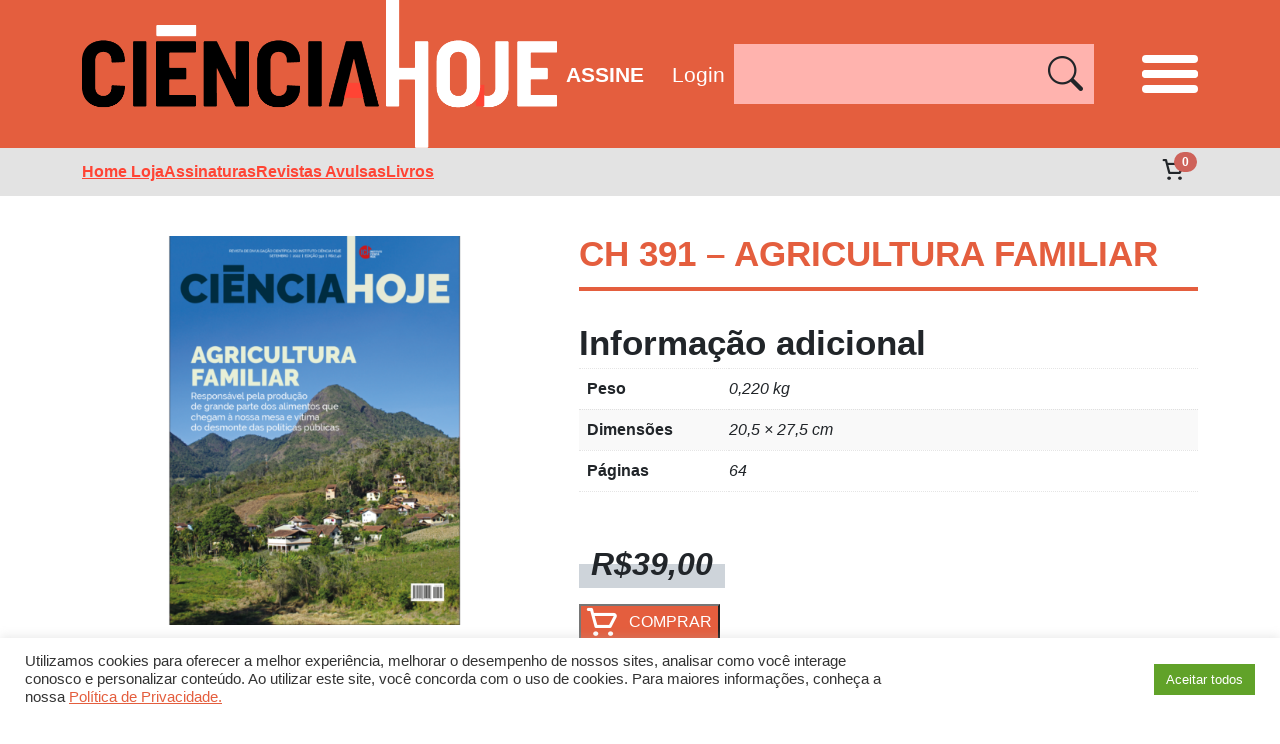

--- FILE ---
content_type: text/html; charset=UTF-8
request_url: https://www.cienciahoje.org.br/product/ch-391-agricultura-familiar/
body_size: 32380
content:
<!DOCTYPE html>
<html lang="pt-br">

<head>
    <meta charset="UTF-8">
    <meta name="viewport" content="width=device-width, initial-scale=1, shrink-to-fit=no">

            <meta property="og:url" content="https://www.cienciahoje.org.br/product/ch-391-agricultura-familiar/" />
        <meta property="og:type" content="article" />
        <meta property="og:title" content="CH 391 &#8211; AGRICULTURA FAMILIAR" />
        <meta property="og:description" content="" />
        <meta property="og:image" content="https://www.cienciahoje.org.br/wp-content/uploads/2022/11/CH-391_SETEMBRO_THUMB-300x251.png?696c69c438def" />

        <meta name="twitter:card" content="summary_large_image">
        <meta name="twitter:title" content="CH 391 &#8211; AGRICULTURA FAMILIAR">
        <meta name="twitter:description" content="">
        <meta name="twitter:image" content="https://www.cienciahoje.org.br/wp-content/uploads/2022/11/CH-391_SETEMBRO_THUMB-300x251.png?696c69c438fc6" />
    

    <link rel="shortcut icon" type="image/x-icon" href="https://www.cienciahoje.org.br/wp-content/themes/cienciahoje-wp/images/favicon.png" />
    <!-- Global site tag (gtag.js) - Google Analytics -->
<script async src="https://www.googletagmanager.com/gtag/js?id=G-RFFR2F1F4N"></script>
<script>
  window.dataLayer = window.dataLayer || [];
  function gtag(){dataLayer.push(arguments);}
  gtag('js', new Date());

  gtag('config', 'G-RFFR2F1F4N');
</script>    <!-- Google Tag Manager -->
    <script>
        (function(w, d, s, l, i) {
            w[l] = w[l] || [];
            w[l].push({
                'gtm.start': new Date().getTime(),
                event: 'gtm.js'
            });
            var f = d.getElementsByTagName(s)[0],
                j = d.createElement(s),
                dl = l != 'dataLayer' ? '&l=' + l : '';
            j.async = true;
            j.src =
                'https://www.googletagmanager.com/gtm.js?id=' + i + dl;
            f.parentNode.insertBefore(j, f);
        })(window, document, 'script', 'dataLayer', 'GTM-5WQW7DR');
    </script>
    <!-- End Google Tag Manager -->
    <meta name='robots' content='index, follow, max-image-preview:large, max-snippet:-1, max-video-preview:-1' />
	<style>img:is([sizes="auto" i], [sizes^="auto," i]) { contain-intrinsic-size: 3000px 1500px }</style>
	
	<!-- This site is optimized with the Yoast SEO plugin v24.7 - https://yoast.com/wordpress/plugins/seo/ -->
	<link rel="canonical" href="https://cienciahoje.org.br/product/ch-391-agricultura-familiar/" />
	<meta property="og:locale" content="pt_BR" />
	<meta property="og:type" content="article" />
	<meta property="og:title" content="CH 391 - AGRICULTURA FAMILIAR - Ciência Hoje" />
	<meta property="og:url" content="https://www.cienciahoje.org.br/product/ch-391-agricultura-familiar/" />
	<meta property="og:site_name" content="Ciência Hoje" />
	<meta property="article:publisher" content="https://www.facebook.com/cienciahoje" />
	<meta property="article:modified_time" content="2024-01-09T15:19:49+00:00" />
	<meta property="og:image" content="https://www.cienciahoje.org.br/wp-content/uploads/2022/11/CH-391_SETEMBRO_THUMB.png" />
	<meta property="og:image:width" content="1435" />
	<meta property="og:image:height" content="1200" />
	<meta property="og:image:type" content="image/png" />
	<meta name="twitter:card" content="summary_large_image" />
	<meta name="twitter:site" content="@cienciahoje" />
	<script type="application/ld+json" class="yoast-schema-graph">{"@context":"https://schema.org","@graph":[{"@type":"WebPage","@id":"https://www.cienciahoje.org.br/product/ch-391-agricultura-familiar/","url":"https://www.cienciahoje.org.br/product/ch-391-agricultura-familiar/","name":"CH 391 - AGRICULTURA FAMILIAR - Ciência Hoje","isPartOf":{"@id":"https://www.cienciahoje.org.br/#website"},"primaryImageOfPage":{"@id":"https://www.cienciahoje.org.br/product/ch-391-agricultura-familiar/#primaryimage"},"image":{"@id":"https://www.cienciahoje.org.br/product/ch-391-agricultura-familiar/#primaryimage"},"thumbnailUrl":"https://www.cienciahoje.org.br/wp-content/uploads/2022/11/CH-391_SETEMBRO_THUMB.png","datePublished":"2023-01-24T19:24:21+00:00","dateModified":"2024-01-09T15:19:49+00:00","breadcrumb":{"@id":"https://www.cienciahoje.org.br/product/ch-391-agricultura-familiar/#breadcrumb"},"inLanguage":"pt-BR","potentialAction":[{"@type":"ReadAction","target":["https://www.cienciahoje.org.br/product/ch-391-agricultura-familiar/"]}]},{"@type":"ImageObject","inLanguage":"pt-BR","@id":"https://www.cienciahoje.org.br/product/ch-391-agricultura-familiar/#primaryimage","url":"https://www.cienciahoje.org.br/wp-content/uploads/2022/11/CH-391_SETEMBRO_THUMB.png","contentUrl":"https://www.cienciahoje.org.br/wp-content/uploads/2022/11/CH-391_SETEMBRO_THUMB.png","width":1435,"height":1200},{"@type":"BreadcrumbList","@id":"https://www.cienciahoje.org.br/product/ch-391-agricultura-familiar/#breadcrumb","itemListElement":[{"@type":"ListItem","position":1,"name":"Home","item":"https://cienciahoje.org.br/"},{"@type":"ListItem","position":2,"name":"Loja Ciência Hoje","item":"https://cienciahoje.org.br/shop/"},{"@type":"ListItem","position":3,"name":"CH 391 &#8211; AGRICULTURA FAMILIAR"}]},{"@type":"WebSite","@id":"https://www.cienciahoje.org.br/#website","url":"https://www.cienciahoje.org.br/","name":"Ciência Hoje","description":"Site da Revista Ciência Hoje","publisher":{"@id":"https://www.cienciahoje.org.br/#organization"},"potentialAction":[{"@type":"SearchAction","target":{"@type":"EntryPoint","urlTemplate":"https://www.cienciahoje.org.br/?s={search_term_string}"},"query-input":{"@type":"PropertyValueSpecification","valueRequired":true,"valueName":"search_term_string"}}],"inLanguage":"pt-BR"},{"@type":"Organization","@id":"https://www.cienciahoje.org.br/#organization","name":"Ciência Hoje","url":"https://www.cienciahoje.org.br/","logo":{"@type":"ImageObject","inLanguage":"pt-BR","@id":"https://www.cienciahoje.org.br/#/schema/logo/image/","url":"https://cienciahoje.org.br/wp-content/uploads/2019/12/logo_instituto2.png","contentUrl":"https://cienciahoje.org.br/wp-content/uploads/2019/12/logo_instituto2.png","width":676,"height":630,"caption":"Ciência Hoje"},"image":{"@id":"https://www.cienciahoje.org.br/#/schema/logo/image/"},"sameAs":["https://www.facebook.com/cienciahoje","https://x.com/cienciahoje","https://www.instagram.com/ciencia_hoje/","https://www.youtube.com/channel/UCaVd2ceTlZnJGzS8qMUmDKg"]}]}</script>
	<!-- / Yoast SEO plugin. -->


<script type="text/javascript">
/* <![CDATA[ */
window._wpemojiSettings = {"baseUrl":"https:\/\/s.w.org\/images\/core\/emoji\/15.0.3\/72x72\/","ext":".png","svgUrl":"https:\/\/s.w.org\/images\/core\/emoji\/15.0.3\/svg\/","svgExt":".svg","source":{"concatemoji":"https:\/\/www.cienciahoje.org.br\/wp-includes\/js\/wp-emoji-release.min.js?ver=89c0070808cc01f13ccb11293bfceac3"}};
/*! This file is auto-generated */
!function(i,n){var o,s,e;function c(e){try{var t={supportTests:e,timestamp:(new Date).valueOf()};sessionStorage.setItem(o,JSON.stringify(t))}catch(e){}}function p(e,t,n){e.clearRect(0,0,e.canvas.width,e.canvas.height),e.fillText(t,0,0);var t=new Uint32Array(e.getImageData(0,0,e.canvas.width,e.canvas.height).data),r=(e.clearRect(0,0,e.canvas.width,e.canvas.height),e.fillText(n,0,0),new Uint32Array(e.getImageData(0,0,e.canvas.width,e.canvas.height).data));return t.every(function(e,t){return e===r[t]})}function u(e,t,n){switch(t){case"flag":return n(e,"\ud83c\udff3\ufe0f\u200d\u26a7\ufe0f","\ud83c\udff3\ufe0f\u200b\u26a7\ufe0f")?!1:!n(e,"\ud83c\uddfa\ud83c\uddf3","\ud83c\uddfa\u200b\ud83c\uddf3")&&!n(e,"\ud83c\udff4\udb40\udc67\udb40\udc62\udb40\udc65\udb40\udc6e\udb40\udc67\udb40\udc7f","\ud83c\udff4\u200b\udb40\udc67\u200b\udb40\udc62\u200b\udb40\udc65\u200b\udb40\udc6e\u200b\udb40\udc67\u200b\udb40\udc7f");case"emoji":return!n(e,"\ud83d\udc26\u200d\u2b1b","\ud83d\udc26\u200b\u2b1b")}return!1}function f(e,t,n){var r="undefined"!=typeof WorkerGlobalScope&&self instanceof WorkerGlobalScope?new OffscreenCanvas(300,150):i.createElement("canvas"),a=r.getContext("2d",{willReadFrequently:!0}),o=(a.textBaseline="top",a.font="600 32px Arial",{});return e.forEach(function(e){o[e]=t(a,e,n)}),o}function t(e){var t=i.createElement("script");t.src=e,t.defer=!0,i.head.appendChild(t)}"undefined"!=typeof Promise&&(o="wpEmojiSettingsSupports",s=["flag","emoji"],n.supports={everything:!0,everythingExceptFlag:!0},e=new Promise(function(e){i.addEventListener("DOMContentLoaded",e,{once:!0})}),new Promise(function(t){var n=function(){try{var e=JSON.parse(sessionStorage.getItem(o));if("object"==typeof e&&"number"==typeof e.timestamp&&(new Date).valueOf()<e.timestamp+604800&&"object"==typeof e.supportTests)return e.supportTests}catch(e){}return null}();if(!n){if("undefined"!=typeof Worker&&"undefined"!=typeof OffscreenCanvas&&"undefined"!=typeof URL&&URL.createObjectURL&&"undefined"!=typeof Blob)try{var e="postMessage("+f.toString()+"("+[JSON.stringify(s),u.toString(),p.toString()].join(",")+"));",r=new Blob([e],{type:"text/javascript"}),a=new Worker(URL.createObjectURL(r),{name:"wpTestEmojiSupports"});return void(a.onmessage=function(e){c(n=e.data),a.terminate(),t(n)})}catch(e){}c(n=f(s,u,p))}t(n)}).then(function(e){for(var t in e)n.supports[t]=e[t],n.supports.everything=n.supports.everything&&n.supports[t],"flag"!==t&&(n.supports.everythingExceptFlag=n.supports.everythingExceptFlag&&n.supports[t]);n.supports.everythingExceptFlag=n.supports.everythingExceptFlag&&!n.supports.flag,n.DOMReady=!1,n.readyCallback=function(){n.DOMReady=!0}}).then(function(){return e}).then(function(){var e;n.supports.everything||(n.readyCallback(),(e=n.source||{}).concatemoji?t(e.concatemoji):e.wpemoji&&e.twemoji&&(t(e.twemoji),t(e.wpemoji)))}))}((window,document),window._wpemojiSettings);
/* ]]> */
</script>

<style id='wp-emoji-styles-inline-css' type='text/css'>

	img.wp-smiley, img.emoji {
		display: inline !important;
		border: none !important;
		box-shadow: none !important;
		height: 1em !important;
		width: 1em !important;
		margin: 0 0.07em !important;
		vertical-align: -0.1em !important;
		background: none !important;
		padding: 0 !important;
	}
</style>
<link rel='stylesheet' id='wp-block-library-css' href='https://www.cienciahoje.org.br/wp-includes/css/dist/block-library/style.min.css?ver=89c0070808cc01f13ccb11293bfceac3' type='text/css' media='all' />
<style id='joinchat-button-style-inline-css' type='text/css'>
.wp-block-joinchat-button{border:none!important;text-align:center}.wp-block-joinchat-button figure{display:table;margin:0 auto;padding:0}.wp-block-joinchat-button figcaption{font:normal normal 400 .6em/2em var(--wp--preset--font-family--system-font,sans-serif);margin:0;padding:0}.wp-block-joinchat-button .joinchat-button__qr{background-color:#fff;border:6px solid #25d366;border-radius:30px;box-sizing:content-box;display:block;height:200px;margin:auto;overflow:hidden;padding:10px;width:200px}.wp-block-joinchat-button .joinchat-button__qr canvas,.wp-block-joinchat-button .joinchat-button__qr img{display:block;margin:auto}.wp-block-joinchat-button .joinchat-button__link{align-items:center;background-color:#25d366;border:6px solid #25d366;border-radius:30px;display:inline-flex;flex-flow:row nowrap;justify-content:center;line-height:1.25em;margin:0 auto;text-decoration:none}.wp-block-joinchat-button .joinchat-button__link:before{background:transparent var(--joinchat-ico) no-repeat center;background-size:100%;content:"";display:block;height:1.5em;margin:-.75em .75em -.75em 0;width:1.5em}.wp-block-joinchat-button figure+.joinchat-button__link{margin-top:10px}@media (orientation:landscape)and (min-height:481px),(orientation:portrait)and (min-width:481px){.wp-block-joinchat-button.joinchat-button--qr-only figure+.joinchat-button__link{display:none}}@media (max-width:480px),(orientation:landscape)and (max-height:480px){.wp-block-joinchat-button figure{display:none}}

</style>
<style id='classic-theme-styles-inline-css' type='text/css'>
/*! This file is auto-generated */
.wp-block-button__link{color:#fff;background-color:#32373c;border-radius:9999px;box-shadow:none;text-decoration:none;padding:calc(.667em + 2px) calc(1.333em + 2px);font-size:1.125em}.wp-block-file__button{background:#32373c;color:#fff;text-decoration:none}
</style>
<style id='global-styles-inline-css' type='text/css'>
:root{--wp--preset--aspect-ratio--square: 1;--wp--preset--aspect-ratio--4-3: 4/3;--wp--preset--aspect-ratio--3-4: 3/4;--wp--preset--aspect-ratio--3-2: 3/2;--wp--preset--aspect-ratio--2-3: 2/3;--wp--preset--aspect-ratio--16-9: 16/9;--wp--preset--aspect-ratio--9-16: 9/16;--wp--preset--color--black: #000000;--wp--preset--color--cyan-bluish-gray: #abb8c3;--wp--preset--color--white: #ffffff;--wp--preset--color--pale-pink: #f78da7;--wp--preset--color--vivid-red: #cf2e2e;--wp--preset--color--luminous-vivid-orange: #ff6900;--wp--preset--color--luminous-vivid-amber: #fcb900;--wp--preset--color--light-green-cyan: #7bdcb5;--wp--preset--color--vivid-green-cyan: #00d084;--wp--preset--color--pale-cyan-blue: #8ed1fc;--wp--preset--color--vivid-cyan-blue: #0693e3;--wp--preset--color--vivid-purple: #9b51e0;--wp--preset--gradient--vivid-cyan-blue-to-vivid-purple: linear-gradient(135deg,rgba(6,147,227,1) 0%,rgb(155,81,224) 100%);--wp--preset--gradient--light-green-cyan-to-vivid-green-cyan: linear-gradient(135deg,rgb(122,220,180) 0%,rgb(0,208,130) 100%);--wp--preset--gradient--luminous-vivid-amber-to-luminous-vivid-orange: linear-gradient(135deg,rgba(252,185,0,1) 0%,rgba(255,105,0,1) 100%);--wp--preset--gradient--luminous-vivid-orange-to-vivid-red: linear-gradient(135deg,rgba(255,105,0,1) 0%,rgb(207,46,46) 100%);--wp--preset--gradient--very-light-gray-to-cyan-bluish-gray: linear-gradient(135deg,rgb(238,238,238) 0%,rgb(169,184,195) 100%);--wp--preset--gradient--cool-to-warm-spectrum: linear-gradient(135deg,rgb(74,234,220) 0%,rgb(151,120,209) 20%,rgb(207,42,186) 40%,rgb(238,44,130) 60%,rgb(251,105,98) 80%,rgb(254,248,76) 100%);--wp--preset--gradient--blush-light-purple: linear-gradient(135deg,rgb(255,206,236) 0%,rgb(152,150,240) 100%);--wp--preset--gradient--blush-bordeaux: linear-gradient(135deg,rgb(254,205,165) 0%,rgb(254,45,45) 50%,rgb(107,0,62) 100%);--wp--preset--gradient--luminous-dusk: linear-gradient(135deg,rgb(255,203,112) 0%,rgb(199,81,192) 50%,rgb(65,88,208) 100%);--wp--preset--gradient--pale-ocean: linear-gradient(135deg,rgb(255,245,203) 0%,rgb(182,227,212) 50%,rgb(51,167,181) 100%);--wp--preset--gradient--electric-grass: linear-gradient(135deg,rgb(202,248,128) 0%,rgb(113,206,126) 100%);--wp--preset--gradient--midnight: linear-gradient(135deg,rgb(2,3,129) 0%,rgb(40,116,252) 100%);--wp--preset--font-size--small: 13px;--wp--preset--font-size--medium: 20px;--wp--preset--font-size--large: 36px;--wp--preset--font-size--x-large: 42px;--wp--preset--spacing--20: 0.44rem;--wp--preset--spacing--30: 0.67rem;--wp--preset--spacing--40: 1rem;--wp--preset--spacing--50: 1.5rem;--wp--preset--spacing--60: 2.25rem;--wp--preset--spacing--70: 3.38rem;--wp--preset--spacing--80: 5.06rem;--wp--preset--shadow--natural: 6px 6px 9px rgba(0, 0, 0, 0.2);--wp--preset--shadow--deep: 12px 12px 50px rgba(0, 0, 0, 0.4);--wp--preset--shadow--sharp: 6px 6px 0px rgba(0, 0, 0, 0.2);--wp--preset--shadow--outlined: 6px 6px 0px -3px rgba(255, 255, 255, 1), 6px 6px rgba(0, 0, 0, 1);--wp--preset--shadow--crisp: 6px 6px 0px rgba(0, 0, 0, 1);}:where(.is-layout-flex){gap: 0.5em;}:where(.is-layout-grid){gap: 0.5em;}body .is-layout-flex{display: flex;}.is-layout-flex{flex-wrap: wrap;align-items: center;}.is-layout-flex > :is(*, div){margin: 0;}body .is-layout-grid{display: grid;}.is-layout-grid > :is(*, div){margin: 0;}:where(.wp-block-columns.is-layout-flex){gap: 2em;}:where(.wp-block-columns.is-layout-grid){gap: 2em;}:where(.wp-block-post-template.is-layout-flex){gap: 1.25em;}:where(.wp-block-post-template.is-layout-grid){gap: 1.25em;}.has-black-color{color: var(--wp--preset--color--black) !important;}.has-cyan-bluish-gray-color{color: var(--wp--preset--color--cyan-bluish-gray) !important;}.has-white-color{color: var(--wp--preset--color--white) !important;}.has-pale-pink-color{color: var(--wp--preset--color--pale-pink) !important;}.has-vivid-red-color{color: var(--wp--preset--color--vivid-red) !important;}.has-luminous-vivid-orange-color{color: var(--wp--preset--color--luminous-vivid-orange) !important;}.has-luminous-vivid-amber-color{color: var(--wp--preset--color--luminous-vivid-amber) !important;}.has-light-green-cyan-color{color: var(--wp--preset--color--light-green-cyan) !important;}.has-vivid-green-cyan-color{color: var(--wp--preset--color--vivid-green-cyan) !important;}.has-pale-cyan-blue-color{color: var(--wp--preset--color--pale-cyan-blue) !important;}.has-vivid-cyan-blue-color{color: var(--wp--preset--color--vivid-cyan-blue) !important;}.has-vivid-purple-color{color: var(--wp--preset--color--vivid-purple) !important;}.has-black-background-color{background-color: var(--wp--preset--color--black) !important;}.has-cyan-bluish-gray-background-color{background-color: var(--wp--preset--color--cyan-bluish-gray) !important;}.has-white-background-color{background-color: var(--wp--preset--color--white) !important;}.has-pale-pink-background-color{background-color: var(--wp--preset--color--pale-pink) !important;}.has-vivid-red-background-color{background-color: var(--wp--preset--color--vivid-red) !important;}.has-luminous-vivid-orange-background-color{background-color: var(--wp--preset--color--luminous-vivid-orange) !important;}.has-luminous-vivid-amber-background-color{background-color: var(--wp--preset--color--luminous-vivid-amber) !important;}.has-light-green-cyan-background-color{background-color: var(--wp--preset--color--light-green-cyan) !important;}.has-vivid-green-cyan-background-color{background-color: var(--wp--preset--color--vivid-green-cyan) !important;}.has-pale-cyan-blue-background-color{background-color: var(--wp--preset--color--pale-cyan-blue) !important;}.has-vivid-cyan-blue-background-color{background-color: var(--wp--preset--color--vivid-cyan-blue) !important;}.has-vivid-purple-background-color{background-color: var(--wp--preset--color--vivid-purple) !important;}.has-black-border-color{border-color: var(--wp--preset--color--black) !important;}.has-cyan-bluish-gray-border-color{border-color: var(--wp--preset--color--cyan-bluish-gray) !important;}.has-white-border-color{border-color: var(--wp--preset--color--white) !important;}.has-pale-pink-border-color{border-color: var(--wp--preset--color--pale-pink) !important;}.has-vivid-red-border-color{border-color: var(--wp--preset--color--vivid-red) !important;}.has-luminous-vivid-orange-border-color{border-color: var(--wp--preset--color--luminous-vivid-orange) !important;}.has-luminous-vivid-amber-border-color{border-color: var(--wp--preset--color--luminous-vivid-amber) !important;}.has-light-green-cyan-border-color{border-color: var(--wp--preset--color--light-green-cyan) !important;}.has-vivid-green-cyan-border-color{border-color: var(--wp--preset--color--vivid-green-cyan) !important;}.has-pale-cyan-blue-border-color{border-color: var(--wp--preset--color--pale-cyan-blue) !important;}.has-vivid-cyan-blue-border-color{border-color: var(--wp--preset--color--vivid-cyan-blue) !important;}.has-vivid-purple-border-color{border-color: var(--wp--preset--color--vivid-purple) !important;}.has-vivid-cyan-blue-to-vivid-purple-gradient-background{background: var(--wp--preset--gradient--vivid-cyan-blue-to-vivid-purple) !important;}.has-light-green-cyan-to-vivid-green-cyan-gradient-background{background: var(--wp--preset--gradient--light-green-cyan-to-vivid-green-cyan) !important;}.has-luminous-vivid-amber-to-luminous-vivid-orange-gradient-background{background: var(--wp--preset--gradient--luminous-vivid-amber-to-luminous-vivid-orange) !important;}.has-luminous-vivid-orange-to-vivid-red-gradient-background{background: var(--wp--preset--gradient--luminous-vivid-orange-to-vivid-red) !important;}.has-very-light-gray-to-cyan-bluish-gray-gradient-background{background: var(--wp--preset--gradient--very-light-gray-to-cyan-bluish-gray) !important;}.has-cool-to-warm-spectrum-gradient-background{background: var(--wp--preset--gradient--cool-to-warm-spectrum) !important;}.has-blush-light-purple-gradient-background{background: var(--wp--preset--gradient--blush-light-purple) !important;}.has-blush-bordeaux-gradient-background{background: var(--wp--preset--gradient--blush-bordeaux) !important;}.has-luminous-dusk-gradient-background{background: var(--wp--preset--gradient--luminous-dusk) !important;}.has-pale-ocean-gradient-background{background: var(--wp--preset--gradient--pale-ocean) !important;}.has-electric-grass-gradient-background{background: var(--wp--preset--gradient--electric-grass) !important;}.has-midnight-gradient-background{background: var(--wp--preset--gradient--midnight) !important;}.has-small-font-size{font-size: var(--wp--preset--font-size--small) !important;}.has-medium-font-size{font-size: var(--wp--preset--font-size--medium) !important;}.has-large-font-size{font-size: var(--wp--preset--font-size--large) !important;}.has-x-large-font-size{font-size: var(--wp--preset--font-size--x-large) !important;}
:where(.wp-block-post-template.is-layout-flex){gap: 1.25em;}:where(.wp-block-post-template.is-layout-grid){gap: 1.25em;}
:where(.wp-block-columns.is-layout-flex){gap: 2em;}:where(.wp-block-columns.is-layout-grid){gap: 2em;}
:root :where(.wp-block-pullquote){font-size: 1.5em;line-height: 1.6;}
</style>
<link rel='stylesheet' id='cookie-law-info-css' href='https://www.cienciahoje.org.br/wp-content/plugins/cookie-law-info/legacy/public/css/cookie-law-info-public.css?ver=3.2.9' type='text/css' media='all' />
<link rel='stylesheet' id='cookie-law-info-gdpr-css' href='https://www.cienciahoje.org.br/wp-content/plugins/cookie-law-info/legacy/public/css/cookie-law-info-gdpr.css?ver=3.2.9' type='text/css' media='all' />
<link rel='stylesheet' id='uig-viewercss-css' href='https://www.cienciahoje.org.br/wp-content/plugins/ultimate-image-gallery/assets/css/viewer.css?ver=89c0070808cc01f13ccb11293bfceac3' type='text/css' media='all' />
<link rel='stylesheet' id='uig-styles-css' href='https://www.cienciahoje.org.br/wp-content/plugins/ultimate-image-gallery/assets/css/styles.css?ver=89c0070808cc01f13ccb11293bfceac3' type='text/css' media='all' />
<link rel='stylesheet' id='SFSImainCss-css' href='https://www.cienciahoje.org.br/wp-content/plugins/ultimate-social-media-icons/css/sfsi-style.css?ver=2.9.5' type='text/css' media='all' />
<link rel='stylesheet' id='woocommerce-layout-css' href='https://www.cienciahoje.org.br/wp-content/plugins/woocommerce/assets/css/woocommerce-layout.css?ver=10.3.7' type='text/css' media='all' />
<link rel='stylesheet' id='woocommerce-smallscreen-css' href='https://www.cienciahoje.org.br/wp-content/plugins/woocommerce/assets/css/woocommerce-smallscreen.css?ver=10.3.7' type='text/css' media='only screen and (max-width: 768px)' />
<link rel='stylesheet' id='woocommerce-general-css' href='https://www.cienciahoje.org.br/wp-content/plugins/woocommerce/assets/css/woocommerce.css?ver=10.3.7' type='text/css' media='all' />
<style id='woocommerce-inline-inline-css' type='text/css'>
.woocommerce form .form-row .required { visibility: visible; }
</style>
<link rel='stylesheet' id='if-menu-site-css-css' href='https://www.cienciahoje.org.br/wp-content/plugins/if-menu/assets/if-menu-site.css?ver=89c0070808cc01f13ccb11293bfceac3' type='text/css' media='all' />
<link rel='stylesheet' id='brands-styles-css' href='https://www.cienciahoje.org.br/wp-content/plugins/woocommerce/assets/css/brands.css?ver=10.3.7' type='text/css' media='all' />
<style id='akismet-widget-style-inline-css' type='text/css'>

			.a-stats {
				--akismet-color-mid-green: #357b49;
				--akismet-color-white: #fff;
				--akismet-color-light-grey: #f6f7f7;

				max-width: 350px;
				width: auto;
			}

			.a-stats * {
				all: unset;
				box-sizing: border-box;
			}

			.a-stats strong {
				font-weight: 600;
			}

			.a-stats a.a-stats__link,
			.a-stats a.a-stats__link:visited,
			.a-stats a.a-stats__link:active {
				background: var(--akismet-color-mid-green);
				border: none;
				box-shadow: none;
				border-radius: 8px;
				color: var(--akismet-color-white);
				cursor: pointer;
				display: block;
				font-family: -apple-system, BlinkMacSystemFont, 'Segoe UI', 'Roboto', 'Oxygen-Sans', 'Ubuntu', 'Cantarell', 'Helvetica Neue', sans-serif;
				font-weight: 500;
				padding: 12px;
				text-align: center;
				text-decoration: none;
				transition: all 0.2s ease;
			}

			/* Extra specificity to deal with TwentyTwentyOne focus style */
			.widget .a-stats a.a-stats__link:focus {
				background: var(--akismet-color-mid-green);
				color: var(--akismet-color-white);
				text-decoration: none;
			}

			.a-stats a.a-stats__link:hover {
				filter: brightness(110%);
				box-shadow: 0 4px 12px rgba(0, 0, 0, 0.06), 0 0 2px rgba(0, 0, 0, 0.16);
			}

			.a-stats .count {
				color: var(--akismet-color-white);
				display: block;
				font-size: 1.5em;
				line-height: 1.4;
				padding: 0 13px;
				white-space: nowrap;
			}
		
</style>
<link rel='stylesheet' id='newsletter-css' href='https://www.cienciahoje.org.br/wp-content/plugins/newsletter/style.css?ver=8.7.5' type='text/css' media='all' />
<link rel='stylesheet' id='theme_style-css' href='https://www.cienciahoje.org.br/wp-content/themes/cienciahoje-wp/css/style.css?rand=4789&#038;ver=89c0070808cc01f13ccb11293bfceac3' type='text/css' media='all' />
<script type="text/javascript" src="https://www.cienciahoje.org.br/wp-includes/js/jquery/jquery.min.js?ver=3.7.1" id="jquery-core-js"></script>
<script type="text/javascript" src="https://www.cienciahoje.org.br/wp-includes/js/jquery/jquery-migrate.min.js?ver=3.4.1" id="jquery-migrate-js"></script>
<script type="text/javascript" id="cookie-law-info-js-extra">
/* <![CDATA[ */
var Cli_Data = {"nn_cookie_ids":[],"cookielist":[],"non_necessary_cookies":[],"ccpaEnabled":"","ccpaRegionBased":"","ccpaBarEnabled":"","strictlyEnabled":["necessary","obligatoire"],"ccpaType":"gdpr","js_blocking":"1","custom_integration":"","triggerDomRefresh":"","secure_cookies":""};
var cli_cookiebar_settings = {"animate_speed_hide":"500","animate_speed_show":"500","background":"#FFF","border":"#b1a6a6c2","border_on":"","button_1_button_colour":"#61a229","button_1_button_hover":"#4e8221","button_1_link_colour":"#fff","button_1_as_button":"1","button_1_new_win":"","button_2_button_colour":"#333","button_2_button_hover":"#292929","button_2_link_colour":"#444","button_2_as_button":"","button_2_hidebar":"","button_3_button_colour":"#dedfe0","button_3_button_hover":"#b2b2b3","button_3_link_colour":"#333333","button_3_as_button":"1","button_3_new_win":"","button_4_button_colour":"#dedfe0","button_4_button_hover":"#b2b2b3","button_4_link_colour":"#333333","button_4_as_button":"1","button_7_button_colour":"#61a229","button_7_button_hover":"#4e8221","button_7_link_colour":"#fff","button_7_as_button":"1","button_7_new_win":"","font_family":"inherit","header_fix":"","notify_animate_hide":"1","notify_animate_show":"","notify_div_id":"#cookie-law-info-bar","notify_position_horizontal":"right","notify_position_vertical":"bottom","scroll_close":"","scroll_close_reload":"","accept_close_reload":"","reject_close_reload":"","showagain_tab":"","showagain_background":"#fff","showagain_border":"#000","showagain_div_id":"#cookie-law-info-again","showagain_x_position":"100px","text":"#333333","show_once_yn":"","show_once":"10000","logging_on":"","as_popup":"","popup_overlay":"1","bar_heading_text":"","cookie_bar_as":"banner","popup_showagain_position":"bottom-right","widget_position":"left"};
var log_object = {"ajax_url":"https:\/\/www.cienciahoje.org.br\/wp-admin\/admin-ajax.php"};
/* ]]> */
</script>
<script type="text/javascript" src="https://www.cienciahoje.org.br/wp-content/plugins/cookie-law-info/legacy/public/js/cookie-law-info-public.js?ver=3.2.9" id="cookie-law-info-js"></script>
<script type="text/javascript" src="https://www.cienciahoje.org.br/wp-content/plugins/revslider/public/assets/js/rbtools.min.js?ver=6.5.18" async id="tp-tools-js"></script>
<script type="text/javascript" src="https://www.cienciahoje.org.br/wp-content/plugins/revslider/public/assets/js/rs6.min.js?ver=6.5.25" async id="revmin-js"></script>
<script type="text/javascript" src="https://www.cienciahoje.org.br/wp-content/plugins/woocommerce/assets/js/jquery-blockui/jquery.blockUI.min.js?ver=2.7.0-wc.10.3.7" id="wc-jquery-blockui-js" data-wp-strategy="defer"></script>
<script type="text/javascript" id="wc-add-to-cart-js-extra">
/* <![CDATA[ */
var wc_add_to_cart_params = {"ajax_url":"\/wp-admin\/admin-ajax.php","wc_ajax_url":"\/?wc-ajax=%%endpoint%%","i18n_view_cart":"Ver carrinho","cart_url":"https:\/\/www.cienciahoje.org.br\/cart\/","is_cart":"","cart_redirect_after_add":"yes"};
/* ]]> */
</script>
<script type="text/javascript" src="https://www.cienciahoje.org.br/wp-content/plugins/woocommerce/assets/js/frontend/add-to-cart.min.js?ver=10.3.7" id="wc-add-to-cart-js" data-wp-strategy="defer"></script>
<script type="text/javascript" id="wc-single-product-js-extra">
/* <![CDATA[ */
var wc_single_product_params = {"i18n_required_rating_text":"Selecione uma classifica\u00e7\u00e3o","i18n_rating_options":["1 de 5 estrelas","2 de 5 estrelas","3 de 5 estrelas","4 de 5 estrelas","5 de 5 estrelas"],"i18n_product_gallery_trigger_text":"Ver galeria de imagens em tela cheia","review_rating_required":"yes","flexslider":{"rtl":false,"animation":"slide","smoothHeight":true,"directionNav":false,"controlNav":"thumbnails","slideshow":false,"animationSpeed":500,"animationLoop":false,"allowOneSlide":false},"zoom_enabled":"","zoom_options":[],"photoswipe_enabled":"","photoswipe_options":{"shareEl":false,"closeOnScroll":false,"history":false,"hideAnimationDuration":0,"showAnimationDuration":0},"flexslider_enabled":""};
/* ]]> */
</script>
<script type="text/javascript" src="https://www.cienciahoje.org.br/wp-content/plugins/woocommerce/assets/js/frontend/single-product.min.js?ver=10.3.7" id="wc-single-product-js" defer="defer" data-wp-strategy="defer"></script>
<script type="text/javascript" src="https://www.cienciahoje.org.br/wp-content/plugins/woocommerce/assets/js/js-cookie/js.cookie.min.js?ver=2.1.4-wc.10.3.7" id="wc-js-cookie-js" defer="defer" data-wp-strategy="defer"></script>
<script type="text/javascript" id="woocommerce-js-extra">
/* <![CDATA[ */
var woocommerce_params = {"ajax_url":"\/wp-admin\/admin-ajax.php","wc_ajax_url":"\/?wc-ajax=%%endpoint%%","i18n_password_show":"Mostrar senha","i18n_password_hide":"Ocultar senha"};
/* ]]> */
</script>
<script type="text/javascript" src="https://www.cienciahoje.org.br/wp-content/plugins/woocommerce/assets/js/frontend/woocommerce.min.js?ver=10.3.7" id="woocommerce-js" defer="defer" data-wp-strategy="defer"></script>
<script type="text/javascript" src="https://www.cienciahoje.org.br/wp-content/plugins/js_composer/assets/js/vendors/woocommerce-add-to-cart.js?ver=6.9.0" id="vc_woocommerce-add-to-cart-js-js"></script>
<script type="text/javascript" src="https://www.cienciahoje.org.br/wp-content/themes/cienciahoje-wp/js/bootstrap.bundle.min.js?ver=89c0070808cc01f13ccb11293bfceac3" id="script_bootstrap-js"></script>
<script type="text/javascript" src="https://www.cienciahoje.org.br/wp-content/themes/cienciahoje-wp/js/lodash.min.js?ver=89c0070808cc01f13ccb11293bfceac3" id="script_loadash-js"></script>
<script type="text/javascript" src="https://www.cienciahoje.org.br/wp-content/themes/cienciahoje-wp/js/jquery.mask.min.js?ver=89c0070808cc01f13ccb11293bfceac3" id="script_mask-js"></script>
<script type="text/javascript" src="https://www.cienciahoje.org.br/wp-content/themes/cienciahoje-wp/js/jquery.marquee.min.js?ver=89c0070808cc01f13ccb11293bfceac3" id="script_marquee-js"></script>
<script type="text/javascript" src="https://www.cienciahoje.org.br/wp-content/themes/cienciahoje-wp/js/axios.min.js?ver=89c0070808cc01f13ccb11293bfceac3" id="script_axios-js"></script>
<script type="text/javascript" src="https://www.cienciahoje.org.br/wp-content/themes/cienciahoje-wp/js/vue.js?ver=89c0070808cc01f13ccb11293bfceac3" id="script_vuejs-js"></script>
<script type="text/javascript" src="https://www.cienciahoje.org.br/wp-content/themes/cienciahoje-wp/js/app.js?rand=748&amp;ver=89c0070808cc01f13ccb11293bfceac3" id="vue_app-js"></script>
<script type="text/javascript" src="https://www.cienciahoje.org.br/wp-content/themes/cienciahoje-wp/js/slick.min.js?ver=89c0070808cc01f13ccb11293bfceac3" id="slick-js"></script>
<script type="text/javascript" src="https://www.cienciahoje.org.br/wp-content/themes/cienciahoje-wp/js/index.js?rand=2061&amp;ver=89c0070808cc01f13ccb11293bfceac3" id="theme_script-js"></script>
<script type="text/javascript" src="https://www.cienciahoje.org.br/wp-content/themes/cienciahoje-wp/js/react/main.js?r=9717&amp;ver=89c0070808cc01f13ccb11293bfceac3" id="react-app-js"></script>
<link rel="https://api.w.org/" href="https://www.cienciahoje.org.br/wp-json/" /><link rel="alternate" title="JSON" type="application/json" href="https://www.cienciahoje.org.br/wp-json/wp/v2/product/80122" /><link rel="alternate" title="oEmbed (JSON)" type="application/json+oembed" href="https://www.cienciahoje.org.br/wp-json/oembed/1.0/embed?url=https%3A%2F%2Fwww.cienciahoje.org.br%2Fproduct%2Fch-391-agricultura-familiar%2F" />
<link rel="alternate" title="oEmbed (XML)" type="text/xml+oembed" href="https://www.cienciahoje.org.br/wp-json/oembed/1.0/embed?url=https%3A%2F%2Fwww.cienciahoje.org.br%2Fproduct%2Fch-391-agricultura-familiar%2F&#038;format=xml" />
<!-- start Simple Custom CSS and JS -->
<script type="text/javascript">
// JavaScript simples para copiar o código do cupom
document.addEventListener('DOMContentLoaded', function() {
    const copyBtn = document.getElementById('copy-cupom-btn');
    const cupomInput = document.getElementById('cupom-code');

    if (copyBtn && cupomInput) {
        copyBtn.addEventListener('click', function() {
            // Seleciona o texto do input
            cupomInput.select();
            cupomInput.setSelectionRange(0, 99999); // Para dispositivos móveis
            
            try {
                // Tenta usar a API moderna do clipboard
                if (navigator.clipboard) {
                    navigator.clipboard.writeText(cupomInput.value).then(function() {
                        showCopySuccess();
                    }).catch(function() {
                        // Fallback para método antigo
                        document.execCommand('copy');
                        showCopySuccess();
                    });
                } else {
                    // Fallback para navegadores mais antigos
                    document.execCommand('copy');
                    showCopySuccess();
                }
            } catch (err) {
                console.error('Erro ao copiar código:', err);
                showCopyError();
            }
        });
    }

    function showCopySuccess() {
        const originalText = copyBtn.textContent;
        copyBtn.textContent = 'Copiado!';
        copyBtn.classList.add('copied');
        
        setTimeout(function() {
            copyBtn.textContent = originalText;
            copyBtn.classList.remove('copied');
        }, 2000);
    }

    function showCopyError() {
        const originalText = copyBtn.textContent;
        copyBtn.textContent = 'Erro';
        copyBtn.style.backgroundColor = '#dc3545';
        
        setTimeout(function() {
            copyBtn.textContent = originalText;
            copyBtn.style.backgroundColor = '';
        }, 2000);
    }
});</script>
<!-- end Simple Custom CSS and JS -->
<!-- start Simple Custom CSS and JS -->
<script type="text/javascript">
 

document.addEventListener("DOMContentLoaded", function() {
    var imagens = document.getElementsByTagName('img');
    for(var i = 0; i < imagens.length; i++) {
        imagens[i].addEventListener('error', function() {
            this.style.display = 'none';
            // ou this.remove(); para remover completamente do DOM
        });
    }
});</script>
<!-- end Simple Custom CSS and JS -->
<!-- start Simple Custom CSS and JS -->
<style type="text/css">
/* Modal Cupom - Estilo baseado no design da Insider Store */
.modal-cupom {
    position: fixed;
    bottom: 0;
    left: 0;
    right: 0;
    z-index: 9999;
    opacity: 0;
    transform: translateY(100%);
    transition: all 0.3s ease-in-out;
}

.modal-cupom.show {
    opacity: 1;
    transform: translateY(0);
}

.modal-cupom-overlay {
    position: fixed;
    top: 0;
    left: 0;
    right: 0;
    bottom: 0;
    background: rgba(0, 0, 0, 0.5);
    backdrop-filter: blur(4px);
}

.modal-cupom-content {
    position: relative;
    background: #E45E3E;
    margin: 0 16px 16px 16px;
/*     border-radius: 16px; */
    box-shadow: 0 -4px 24px rgba(0, 0, 0, 0.15);
    overflow: hidden;
    max-width: 400px;
    margin-left: auto;
    margin-right: auto;
}

.popmake-close {
    position: absolute;
    top: 12px;
    right: 12px;
    background: rgba(0, 0, 0, 0.1);
    border: none;
    border-radius: 50%;
    width: 32px;
    height: 32px;
    display: flex;
    align-items: center;
    justify-content: center;
    cursor: pointer;
    z-index: 10;
    color: #666;
    transition: all 0.2s ease;
}

.popmake-close i{
	font-size: 18px;
	color:#fff;
}

.popmake-close:hover {
    background: rgba(0, 0, 0, 0.2);
    color: #333;
}

.modal-cupom-header {
    padding: 20px 20px 0 20px;
}

.modal-cupom-logo {
    display: flex;
    align-items: center;
    gap: 12px;
}

.modal-cupom-logo img {
/*     border-radius: 8px; */
    object-fit: cover;
}

.modal-cupom-store-info {
    display: flex;
    flex-direction: column;
    gap: 4px;
}

.store-name {
    font-weight: 600;
    font-size: 16px;
    color: #333;
    line-height: 1.2;
}

.store-verified {
    display: flex;
    align-items: center;
    gap: 4px;
    color: #1DA1F2;
    font-size: 13px;
}

.store-verified i {
    font-size: 14px;
}

.modal-cupom-body {
    padding: 20px;
}

.modal-cupom-title {
    font-size: 20px;
    font-weight: 700;
    color: #333;
    margin: 0 0 8px 0;
    line-height: 1.3;
}

.modal-cupom-description {
    font-size: 14px;
    color: #fff;
    margin: 0 0 20px 0;
    line-height: 1.4;
}

.modal-cupom-discount {
    text-align: center;
}

.discount-percentage {
    display: block;
    font-size: 15px;
    font-weight: 600;
    color: #333;
    margin-bottom: 16px;
}

.cupom-code-container {
    display: flex;
    gap: 8px;
    margin-bottom: 16px;
    background: #f8f9fa;
/*     border-radius: 8px; */
    padding: 4px;
    border: 1px solid #e9ecef;
}

.cupom-code-input {
    flex: 1;
    border: none;
    background: transparent;
    padding: 12px 16px;
    font-size: 16px;
    font-weight: 600;
    color: #333;
    text-align: center;
    letter-spacing: 1px;
    outline: none;
}

.copy-cupom-btn {
    background: #000000;
    color: white;
    border: none;
/*     border-radius: 6px; */
    padding: 12px 20px;
    font-size: 14px;
    font-weight: 600;
    cursor: pointer;
    transition: all 0.2s ease;
    white-space: nowrap;
}

.copy-cupom-btn:hover {
    background: #111111;
    transform: translateY(-1px);
}

.copy-cupom-btn.copied {
    background: #28a745;
}

.details-btn {
    background: transparent;
    color: #007bff;
    border: none;
    font-size: 14px;
    cursor: pointer;
    text-decoration: underline;
    padding: 8px 0;
    transition: color 0.2s ease;
}

.details-btn:hover {
    color: #0056b3;
}

/* Responsividade para desktop */
@media (min-width: 768px) {
    .modal-cupom-content {
        margin: 0 auto 24px auto;
        max-width: 450px;
    }
    
    .modal-cupom-header {
        padding: 24px 24px 0 24px;
    }
    
    .modal-cupom-body {
        padding: 24px;
    }
    
    .modal-cupom-title {
        font-size: 22px;
    }
    
    .modal-cupom-description {
        font-size: 15px;
    }
}

/* Animação de entrada suave */
@keyframes slideUp {
    from {
        transform: translateY(100%);
        opacity: 0;
    }
    to {
        transform: translateY(0);
        opacity: 1;
    }
}

.modal-cupom.show .modal-cupom-content {
    animation: slideUp 0.3s ease-out;
}

/* Estados de hover e focus para acessibilidade */
.modal-cupom-close:focus,
.copy-cupom-btn:focus,
.details-btn:focus {
    outline: 2px solid #007bff;
    outline-offset: 2px;
}</style>
<!-- end Simple Custom CSS and JS -->
<!-- start Simple Custom CSS and JS -->
<style type="text/css">
@media print{
	  * {
    -webkit-print-color-adjust: exact !important;
    print-color-adjust: exact !important;
    color-adjust: exact !important;
  }
	#cookie-law-info-bar{
		display:none !important;
	}
	.joinchat__button{
		display:none !important;
	}
}</style>
<!-- end Simple Custom CSS and JS -->
<!-- start Simple Custom CSS and JS -->
<style type="text/css">
/* Add your CSS code here.

For example:
.example {
    color: red;
}

For brushing up on your CSS knowledge, check out http://www.w3schools.com/css/css_syntax.asp

End of comment */ 

.artigos-home h5{
font-weight: 600 !important;
}

.artigos-edicao  h5{
font-weight: 600 !important;
}


.banner-slide .banner-conteudo a .conteudo {
    background-color: rgb(228 94 62 / 40%) !important;
}

.page-id-2 .container-fluid .banner-slide .banner-conteudo h5 {
    font-weight: 900 !important;
    font-size: 2rem;
	margin-bottom: 10px;
}

.page-id-2 .container-fluid .banner-slide .banner-conteudo p {
    font-weight: 500;
    font-size: 1.1rem;
}</style>
<!-- end Simple Custom CSS and JS -->
<!-- start Simple Custom CSS and JS -->
<style type="text/css">
.credito p {
	text-transform: uppercase;
    font-size: 12px;
	margin-top: -20px;
}

.legenda p {
	font-size: 12px;
    font-weight: 500;
	margin-bottom: 0;
	margin-top: -15px;
}

.legenda {

	margin-bottom: 20px;
}

.artigo-titulo-destaque {
	margin-top: 21.28px;
    margin-bottom: 20px;
}


.destaque-entrevista {
	background: #e45e3e;
    color: #fff;
    text-transform: uppercase;
}

.destaque-preto strong {
	background: #000;
    color: #fff;
    text-transform: uppercase;
    padding-left: 4px;
    padding-right: 4px;
}

.destaque-vermelho strong {
	background: #e45e3e;
    color: #fff;
    padding-left: 4px;
    padding-right: 4px;
}
.artigo-chamada strong {
	background: #e45e3e;
    color: #fff;
    text-transform: uppercase;
	padding-left: 4px;
    padding-right: 4px;
}
.pergunta p {
	font-weight: 600!important;
	margin-bottom: 10px!important;
}
.pergunta {
	margin-bottom: 10px!important;
}
.pergunta strong {
    color: #e45e3e;
    text-transform: uppercase;
}
.artigo-chamada p strong {
	line-height: 1.3!important;
}
.resposta {
	color: #424242;
	font-weight: 300;
}
.resposta strong {
	color: #e45e3e;
	text-transform: uppercase;
}

.box-entrevista {
	border: 3px #e45e3e solid;
    padding: 15px;
	margin-bottom: 30px;
	margin-left: 0;
    margin-right: 0;
}
.box-entrevista strong {
	font-size: 1.3rem;
}

.destaque-entrevista2 {
	background: #e45e3e;
    color: #fff;
	font-size: 21.28px;
    line-height: 1.3;
    font-weight: bold;
    padding: 0px 10px
   
}

.artigo-tag-inline {
	margin-left: 5px;
}
.artigo-tag-inline a {
	margin-right: 5px;
}

.solucao {
	margin-left: 20px;
	background-color: #efefef;
}
.solucao-titulo {
	display: inline-block;
	padding: 2px 18px;
    font-weight: 700;
    font-size: 22px;
	text-transform: uppercase;
	background: #e45e3e;
    color: #fff;
}
.artigo-underline strong {
	color: #6e6e6e;
}

.borda-img {
	border: 1px solid #a1a1a1;
}
.autores a {
	text-decoration: underline;
    color: #fff;
}

.solucao-desafio .vc_tta-title-text {
	text-transform: uppercase;
	color: #fff;
}

.solucao-desafio .vc_tta-panel-heading {
	background-color: #e45e3e!important;
	display: inline-block;
}

.solucao-desafio .vc_tta-panel-body {
	background-color: #efefef!important;
}

.solucao-titulo p {
	    font-size: 37.24px;
    font-weight: 600;
    padding: 6px;
	
}

.artigo-indice .text-black {
	font-size: 20px;
}
.artigo-indice .text-uppercase {
	font-size: 14px;
}

.segundo-titulo h3 {
    font-size: 37.24px;
	font-weight: 900;
	color: #212529;
	line-height: 1.1;
	border-bottom: solid #212529 2px;
    padding-bottom: 5px;
}

.segundo-na-sala h3 {
    font-size: 37.24px;
	font-weight: 400;
	color: #212529;
	line-height: 1.1;
	border-bottom: solid #212529 2px;
    padding-bottom: 5px;
}

.slide .banner-conteudo a .conteudo h5 {
    margin-bottom: 10px!iportant;
  }

@media only screen and (max-width: 600px) {
  .conteudo p {
    font-size: 16px!important;
  }
}

.lista-sala ul {
  list-style-image: url('https://cienciahoje.org.br/wp-content/uploads/2022/10/seta-lista-sala.png');
	line-height: 1.7;
    font-weight: 400;
    font-size: 14.63px;
}

.lista-sala-dot ul li strong {
    color: #e45e3e;
}

.lista-sala-dot ul ::marker {
    color: #e45e3e;
}

.lista-sala ul li {
    margin-bottom: 10px;
}

.btn-revista-sala a {
    font-size: 22px;
}

</style>
<!-- end Simple Custom CSS and JS -->
<!-- start Simple Custom CSS and JS -->
<style type="text/css">
.post-conteudo-old.post-edicao-old.artigo-conteudo .vc_col-lg-1,
.post-conteudo-old.post-edicao-old.artigo-conteudo .vc_col-lg-10,
.post-conteudo-old.post-edicao-old.artigo-conteudo .vc_col-lg-11,
.post-conteudo-old.post-edicao-old.artigo-conteudo .vc_col-lg-12,
.post-conteudo-old.post-edicao-old.artigo-conteudo .vc_col-lg-2,
.post-conteudo-old.post-edicao-old.artigo-conteudo .vc_col-lg-3,
.post-conteudo-old.post-edicao-old.artigo-conteudo .vc_col-lg-4,
.post-conteudo-old.post-edicao-old.artigo-conteudo .vc_col-lg-5,
.post-conteudo-old.post-edicao-old.artigo-conteudo.vc_col-lg-6,
.post-conteudo-old.post-edicao-old.artigo-conteudo .vc_col-lg-6,
.post-conteudo-old.post-edicao-old.artigo-conteudo .vc_col-lg-7,
.post-conteudo-old.post-edicao-old .vc_col-lg-8,
.post-conteudo-old.post-edicao-old .vc_col-lg-9,
.post-conteudo-old.post-edicao-old .vc_col-md-1,
.post-conteudo-old.post-edicao-old .vc_col-md-10,
.post-conteudo-old.post-edicao-old .vc_col-md-11,
.post-conteudo-old.post-edicao-old .vc_col-md-12,
.post-conteudo-old.post-edicao-old .vc_col-md-2,
.post-conteudo-old.post-edicao-old .vc_col-md-3,
.post-conteudo-old.post-edicao-old .vc_col-md-4,
.post-conteudo-old.post-edicao-old .vc_col-md-5,
.post-conteudo-old.post-edicao-old .vc_col-md-6,
.post-conteudo-old.post-edicao-old .vc_col-md-7,
.post-conteudo-old.post-edicao-old .vc_col-md-8,
.post-conteudo-old.post-edicao-old .vc_col-md-9,
.post-conteudo-old.post-edicao-old .vc_col-sm-1,
.post-conteudo-old.post-edicao-old .vc_col-sm-10,
.post-conteudo-old.post-edicao-old .vc_col-sm-11,
.post-conteudo-old.post-edicao-old .vc_col-sm-12,
.post-conteudo-old.post-edicao-old .vc_col-sm-2,
.post-conteudo-old.post-edicao-old .vc_col-sm-3,
.post-conteudo-old.post-edicao-old .vc_col-sm-4,
.post-conteudo-old.post-edicao-old .vc_col-sm-5,
.post-conteudo-old.post-edicao-old .vc_col-sm-6,
.post-conteudo-old.post-edicao-old .vc_col-sm-7,
.post-conteudo-old.post-edicao-old .vc_col-sm-8,
.post-conteudo-old.post-edicao-old .vc_col-sm-9,
.post-conteudo-old.post-edicao-old .vc_col-xs-1,
.post-conteudo-old.post-edicao-old .vc_col-xs-10,
.post-conteudo-old.post-edicao-old .vc_col-xs-11,
.post-conteudo-old.post-edicao-old .vc_col-xs-12,
.post-conteudo-old.post-edicao-old .vc_col-xs-2,
.post-conteudo-old.post-edicao-old .vc_col-xs-3,
.post-conteudo-old.post-edicao-old .vc_col-xs-4,
.post-conteudo-old.post-edicao-old .vc_col-xs-5,
.post-conteudo-old.post-edicao-old .vc_col-xs-6,
.post-conteudo-old.post-edicao-old .vc_col-xs-7,
.post-conteudo-old.post-edicao-old .vc_col-xs-8,
.post-conteudo-old.post-edicao-old .vc_col-xs-9 {
    width: 100%;
}
.post-conteudo-old.post-edicao-old.artigo-conteudo .artigo-conteudo .vc_col-sm-8 {
    width: 100% !important;
}
.post-conteudo-old.post-edicao-old.artigo-conteudo {
    margin-bottom: 70px;
    padding-left: 0px !important;    
}
.post-conteudo-old.post-edicao-old p {
    font-size: 1.375rem;
}
.post-conteudo-old.post-edicao-old #normal h1,
.box-artigo-info h1 {
    font-size: 4.375rem !important;
    margin-bottom: 27px !important;
}
.post-conteudo-old.post-edicao-old.artigo-conteudo h2,
.post-conteudo-old.post-edicao-old.artigo-conteudo h2 > strong {
    font-size: 2.1875rem !important;
}
.post-conteudo-old.post-edicao-old h2 span,
.post-conteudo-old.post-edicao-old .wpb_wrapper > h1,
.post-conteudo-old.post-edicao-old h1 strong span {
    color: #7E0709 !important;
	font-size: 2.5rem;
	line-height: 2.75rem;
  	font-style: italic;
}
.post-conteudo-old.post-edicao-old h3,
.post-conteudo-old.post-edicao-old h3 > strong {
	margin-bottom: 20px;
    color: #000;
	font-weight: 700 !important;
    font-size: 2.1875rem !important;
	line-height: 2.8125rem !important;
	/*text-transform: uppercase;*/
}
.post-conteudo-old.post-edicao-old h4 {
    color: #7E0709;
    font-size: 1.8rem;
    color: #7E0709 !important;
	font-size: 2.5rem;
	line-height: 3.75rem;
  	font-style: italic;
}
.post-conteudo-old.post-edicao-old h5 {
    font-size: 1.1rem !important;

	letter-spacing: 0px !important;

	color: #474747 !important;

	font-weight: 500;

}
Estilização dos .post-conteudo-old.post-edicao-old .wpb_wrapper .vc_row-has-fill
.post-conteudo-old.post-edicao-old .wpb_wrapper .vc_row-has-fill {
	background: #EFEFEF !important;
	display: flex;
}
.post-conteudo-old.post-edicao-old .wpb_wrapper .vc_row-has-fill div
.post-conteudo-old.post-edicao-old .wpb_wrapper .vc_row-has-fill div {
	width: auto;
}
.post-conteudo-old.post-edicao-old .wpb_single_image.wpb_content_element  {
	margin-bottom: 0px !important;
}
.post-conteudo-old.post-edicao-old .qode-accordion-holder .qode-accordion-content {
    margin: 0;
    padding: 20px;
    background-position: center;
    background-size: cover;
    border: 2px solid #e6e6e6 !important;
}
.post-conteudo-old.post-edicao-old .qode-accordion-holder .qode-title-holder.ui-state-active, .qode-accordion-holder .qode-title-holder.ui-state-hover {
    color: #313b46;
    background-color: #e6e6e6;
    margin-bottom: 0px;
}
.post-conteudo-old.post-edicao-old .qode-accordion-holder .qode-title-holder {
    margin-bottom: 0px;
}

.post-conteudo-old.post-edicao-old .leiamais .vc_column-inner {
padding-left: 0px!important;
padding-right: 0px!important;
}
.box-artigo-info h2 {
font-size: 4.375rem !important;
}
h2 {
 font-size: 2.1875rem !important;
}

</style>
<!-- end Simple Custom CSS and JS -->
<meta name="follow.[base64]" content="rBykWFjfktxr2fUY58nD"/>	<noscript><style>.woocommerce-product-gallery{ opacity: 1 !important; }</style></noscript>
	<script>var ajaxurl = 'https://www.cienciahoje.org.br/wp-admin/admin-ajax.php'; var  link = 'https://www.cienciahoje.org.br'; var template_url = 'https://www.cienciahoje.org.br/wp-content/themes/cienciahoje-wp'; var siteurl = 'https://www.cienciahoje.org.br'; var current_post_id = '80122'</script><meta name="generator" content="Powered by WPBakery Page Builder - drag and drop page builder for WordPress."/>
<meta name="generator" content="Powered by Slider Revolution 6.5.25 - responsive, Mobile-Friendly Slider Plugin for WordPress with comfortable drag and drop interface." />
<script>function setREVStartSize(e){
			//window.requestAnimationFrame(function() {
				window.RSIW = window.RSIW===undefined ? window.innerWidth : window.RSIW;
				window.RSIH = window.RSIH===undefined ? window.innerHeight : window.RSIH;
				try {
					var pw = document.getElementById(e.c).parentNode.offsetWidth,
						newh;
					pw = pw===0 || isNaN(pw) || (e.l=="fullwidth" || e.layout=="fullwidth") ? window.RSIW : pw;
					e.tabw = e.tabw===undefined ? 0 : parseInt(e.tabw);
					e.thumbw = e.thumbw===undefined ? 0 : parseInt(e.thumbw);
					e.tabh = e.tabh===undefined ? 0 : parseInt(e.tabh);
					e.thumbh = e.thumbh===undefined ? 0 : parseInt(e.thumbh);
					e.tabhide = e.tabhide===undefined ? 0 : parseInt(e.tabhide);
					e.thumbhide = e.thumbhide===undefined ? 0 : parseInt(e.thumbhide);
					e.mh = e.mh===undefined || e.mh=="" || e.mh==="auto" ? 0 : parseInt(e.mh,0);
					if(e.layout==="fullscreen" || e.l==="fullscreen")
						newh = Math.max(e.mh,window.RSIH);
					else{
						e.gw = Array.isArray(e.gw) ? e.gw : [e.gw];
						for (var i in e.rl) if (e.gw[i]===undefined || e.gw[i]===0) e.gw[i] = e.gw[i-1];
						e.gh = e.el===undefined || e.el==="" || (Array.isArray(e.el) && e.el.length==0)? e.gh : e.el;
						e.gh = Array.isArray(e.gh) ? e.gh : [e.gh];
						for (var i in e.rl) if (e.gh[i]===undefined || e.gh[i]===0) e.gh[i] = e.gh[i-1];
											
						var nl = new Array(e.rl.length),
							ix = 0,
							sl;
						e.tabw = e.tabhide>=pw ? 0 : e.tabw;
						e.thumbw = e.thumbhide>=pw ? 0 : e.thumbw;
						e.tabh = e.tabhide>=pw ? 0 : e.tabh;
						e.thumbh = e.thumbhide>=pw ? 0 : e.thumbh;
						for (var i in e.rl) nl[i] = e.rl[i]<window.RSIW ? 0 : e.rl[i];
						sl = nl[0];
						for (var i in nl) if (sl>nl[i] && nl[i]>0) { sl = nl[i]; ix=i;}
						var m = pw>(e.gw[ix]+e.tabw+e.thumbw) ? 1 : (pw-(e.tabw+e.thumbw)) / (e.gw[ix]);
						newh =  (e.gh[ix] * m) + (e.tabh + e.thumbh);
					}
					var el = document.getElementById(e.c);
					if (el!==null && el) el.style.height = newh+"px";
					el = document.getElementById(e.c+"_wrapper");
					if (el!==null && el) {
						el.style.height = newh+"px";
						el.style.display = "block";
					}
				} catch(e){
					console.log("Failure at Presize of Slider:" + e)
				}
			//});
		  };</script>
<noscript><style> .wpb_animate_when_almost_visible { opacity: 1; }</style></noscript>    <title>CH 391 - AGRICULTURA FAMILIAR - Ciência HojeCiência Hoje</title>
</head>

<body data-rsssl=1 class="product-template-default single single-product postid-80122 theme-cienciahoje-wp sfsi_actvite_theme_black woocommerce woocommerce-page woocommerce-no-js wpb-js-composer js-comp-ver-6.9.0 vc_responsive">
    <!-- Google Tag Manager (noscript) -->
    <noscript>
        <iframe src="https://www.googletagmanager.com/ns.html?id=GTM-5WQW7DR" height="0" width="0" style="display:none;visibility:hidden"></iframe>
    </noscript>
    <!-- End Google Tag Manager (noscript) -->
<header class="noPrint">
    <div class="container">
    <div class="d-flex justify-content-between">
        <div class="me-11 me-xl-0">
            <a href="https://www.cienciahoje.org.br/">
                <img onload="header_logo()" src="https://www.cienciahoje.org.br/wp-content/uploads/2022/05/logo-1.png" class="img-fluid logo-ch"
                     alt="">
            </a>
        </div>
        <div class="d-none d-xl-flex align-items-center">
            <ul class="list-inline simples-menu">
                <li class="me-2 me-lg-4 me-xl-4 me-xxl-11">
                    <a class="text-white no-underline font-weight-black"
                       href="https://www.cienciahoje.org.br/shop/">ASSINE</a>
                </li>
                <li>
                                            <a class="text-white no-underline login-modal" href="#">Login</a>
                    
                </li>
            </ul>
        </div>
        <div class="d-flex align-items-center">
            <form method="get" action="https://www.cienciahoje.org.br/">
                <div class="content-search me-2 me-xl-7">
                    <input class="form-search d-none d-xl-block" required name="s" type="text">
                    <input type="hidden" name="swp_orderby" value="date">
                    <button class="btn btn-search d-none d-xl-block" type="submit">
                        <i class="bi bi-search"></i>
                    </button>
                    <a data-bs-toggle="modal" class="d-block d-xl-none text-preto btn-search"
                       data-bs-target="#searchModal" href="#">
                        <i class="bi bi-search"></i>
                    </a>
                </div>
                <input type="hidden" id="my_search_wp_cienciahoje" name="my_search_wp_cienciahoje" value="bc97c5839d" />            </form>
            <div class="nav-icon">
                <span></span>
                <span></span>
                <span></span>
                <span></span>
            </div>
        </div>
    </div>
</div>
    <div class="full-menu">
            <ul id="accordionMenu" class="scroll">
                                                <li class="">
        <a href="https://cienciahoje.org.br/edicao/427/">Nesta Edição</a>
    </li>
                
                                                    <li class="">
        <a href="https://cienciahoje.org.br/edicoes/">Edições Anteriores</a>
    </li>
                
                                                    <li class="">
        <a href="https://cienciahoje.org.br/artigo_category/artigo/">Artigos</a>
    </li>
                
                                                    <li class="">
        <a href="https://cienciahoje.org.br/secoes/">Seções</a>
    </li>
                
                                                    <li class="">
        <a href="https://cienciahoje.org.br/colunas/">Colunas</a>
    </li>
                
                                                    <li class="carrinho-compras">
        <a href="https://cienciahoje.org.br/shop/">Assine - Loja Virtual</a>
    </li>
                
                                                    <li class="">
        <a href="https://cienciahoje.org.br/sala-de-aula/">CH na Sala de Aula</a>
    </li>
                
                                                    <li class="login-modal">
        <a href="#">Login</a>
    </li>
                
                                
                                                    <li class="">
            <a data-bs-toggle="collapse" href="#collapse10" role="button" aria-expanded="false"
           aria-controls="collapse10" class="collapsed"><i class="bi bi-chevron-down"></i></a>
        <a href="https://cienciahoje.org.br/instituto/">Instituto</a>
            <ul class="collapse" id="collapse10" data-bs-parent="#accordionMenu">
                            <li class=""><a
                            href="https://cienciahoje.org.br/instituto/fundadores/">Fundadores</a></li>
                            <li class=""><a
                            href="https://cienciahoje.org.br/instituto/premios/">Prêmios</a></li>
                            <li class=""><a
                            href="https://cienciahoje.org.br/instituto/estatuto/">Estatuto</a></li>
                            <li class=""><a
                            href="https://cienciahoje.org.br/instituto/historia/">História</a></li>
                            <li class=""><a
                            href="https://cienciahoje.org.br/instituto/missao-visao-e-valores/">Missão, visão e valores</a></li>
                            <li class=""><a
                            href="https://cienciahoje.org.br/instituto/sobre/">Sobre</a></li>
                    </ul>
    </li>
                
                                                    <li class="">
            <a data-bs-toggle="collapse" href="#collapse11" role="button" aria-expanded="false"
           aria-controls="collapse11" class="collapsed"><i class="bi bi-chevron-down"></i></a>
        <a href="#">Acervo Histórico</a>
            <ul class="collapse" id="collapse11" data-bs-parent="#accordionMenu">
                            <li class=""><a
                            href="https://cienciahoje.org.br/noticias/">CH +</a></li>
                            <li class=""><a
                            href="https://cienciahoje.org.br/colunas-2">Colunas Anteriores</a></li>
                            <li class=""><a
                            href="https://cienciahoje.org.br/acervo_category/sobrecultura/">Sobrecultura</a></li>
                            <li class=""><a
                            href="https://cienciahoje.org.br/acervo_category/bussola/">Bússola</a></li>
                    </ul>
    </li>
                
                        </ul>
    </div>
    <div class="wrap-top-nav-menu-shop mb-3">
    <div class="container">
        <div class="d-flex justify-content-between">
            <div class="menu-menu-loja-container"><ul id="menu-menu-loja" class="menu"><li id="menu-item-73852" class="menu-item menu-item-type-post_type menu-item-object-page current_page_parent menu-item-73852"><a href="https://www.cienciahoje.org.br/shop/">Home Loja</a></li>
<li id="menu-item-73836" class="menu-item menu-item-type-post_type menu-item-object-page menu-item-73836"><a href="https://www.cienciahoje.org.br/shop/assinaturas/">Assinaturas</a></li>
<li id="menu-item-73834" class="menu-item menu-item-type-post_type menu-item-object-page menu-item-73834"><a href="https://www.cienciahoje.org.br/shop/revistas-avulsas/">Revistas Avulsas</a></li>
<li id="menu-item-73835" class="menu-item menu-item-type-post_type menu-item-object-page menu-item-73835"><a href="https://www.cienciahoje.org.br/shop/livros/">Livros</a></li>
</ul></div>            <div class="carrinho dropdown">
                <button type="button" class="btn btn-no-outline position-relative" data-bs-toggle="dropdown">
                    <i class="ch2-shopping-cart fs-22"></i>
                    <span class="position-absolute badge rounded-pill bg-vermelho">0</span>
                </button>
                <div class="carrinho-dropdown dropdown-menu dropdown-menu-end">
                    

	<p class="woocommerce-mini-cart__empty-message">Nenhum produto no carrinho.</p>


                </div>
            </div>
        </div>
    </div>

</div>
</header>
<div class="container">
    <div class="woocommerce-notices-wrapper"></div><div id="product-80122" class="my-6 main-product-page product type-product post-80122 status-publish first instock product_cat-ciencia-hoje-fisica product_cat-revistas-avulsas has-post-thumbnail shipping-taxable purchasable product-type-simple">

    <div class="woocommerce-product-gallery woocommerce-product-gallery--with-images woocommerce-product-gallery--columns-4 images" data-columns="4" style="opacity: 0; transition: opacity .25s ease-in-out;">
	<figure class="woocommerce-product-gallery__wrapper">
		<div data-thumb="https://www.cienciahoje.org.br/wp-content/uploads/2022/11/CH-391_SETEMBRO_THUMB-100x100.png" data-thumb-alt="CH 391 - AGRICULTURA FAMILIAR" data-thumb-srcset="https://www.cienciahoje.org.br/wp-content/uploads/2022/11/CH-391_SETEMBRO_THUMB-100x100.png 100w, https://www.cienciahoje.org.br/wp-content/uploads/2022/11/CH-391_SETEMBRO_THUMB-150x150.png 150w, https://www.cienciahoje.org.br/wp-content/uploads/2022/11/CH-391_SETEMBRO_THUMB-300x300.png 300w"  data-thumb-sizes="(max-width: 100px) 100vw, 100px" class="woocommerce-product-gallery__image"><a href="https://www.cienciahoje.org.br/wp-content/uploads/2022/11/CH-391_SETEMBRO_THUMB.png"><img width="600" height="502" src="https://www.cienciahoje.org.br/wp-content/uploads/2022/11/CH-391_SETEMBRO_THUMB-600x502.png" class="wp-post-image" alt="CH 391 - AGRICULTURA FAMILIAR" data-caption="" data-src="https://www.cienciahoje.org.br/wp-content/uploads/2022/11/CH-391_SETEMBRO_THUMB.png" data-large_image="https://www.cienciahoje.org.br/wp-content/uploads/2022/11/CH-391_SETEMBRO_THUMB.png" data-large_image_width="1435" data-large_image_height="1200" decoding="async" fetchpriority="high" srcset="https://www.cienciahoje.org.br/wp-content/uploads/2022/11/CH-391_SETEMBRO_THUMB-600x502.png 600w, https://www.cienciahoje.org.br/wp-content/uploads/2022/11/CH-391_SETEMBRO_THUMB-300x251.png 300w, https://www.cienciahoje.org.br/wp-content/uploads/2022/11/CH-391_SETEMBRO_THUMB-1024x856.png 1024w, https://www.cienciahoje.org.br/wp-content/uploads/2022/11/CH-391_SETEMBRO_THUMB-768x642.png 768w, https://www.cienciahoje.org.br/wp-content/uploads/2022/11/CH-391_SETEMBRO_THUMB.png 1435w" sizes="(max-width: 600px) 100vw, 600px" /></a></div>	</figure>
</div>

    <div class="summary entry-summary">
        <h1 class="product_title entry-title">CH 391 &#8211; AGRICULTURA FAMILIAR</h1>
	<div class="woocommerce-tabs wc-tabs-wrapper">
		<ul class="tabs wc-tabs" role="tablist">
							<li class="additional_information_tab" id="tab-title-additional_information" role="tab" aria-controls="tab-additional_information">
					<a href="#tab-additional_information">
						Informação adicional					</a>
				</li>
					</ul>
					<div class="woocommerce-Tabs-panel woocommerce-Tabs-panel--additional_information panel entry-content wc-tab" id="tab-additional_information" role="tabpanel" aria-labelledby="tab-title-additional_information">
				
	<h2>Informação adicional</h2>

<table class="woocommerce-product-attributes shop_attributes">
			<tr class="woocommerce-product-attributes-item woocommerce-product-attributes-item--weight">
			<th class="woocommerce-product-attributes-item__label">Peso</th>
			<td class="woocommerce-product-attributes-item__value">0,220 kg</td>
		</tr>
			<tr class="woocommerce-product-attributes-item woocommerce-product-attributes-item--dimensions">
			<th class="woocommerce-product-attributes-item__label">Dimensões</th>
			<td class="woocommerce-product-attributes-item__value">20,5 &times; 27,5 cm</td>
		</tr>
			<tr class="woocommerce-product-attributes-item woocommerce-product-attributes-item--attribute_p%c3%a1ginas">
			<th class="woocommerce-product-attributes-item__label">Páginas</th>
			<td class="woocommerce-product-attributes-item__value"><p>64</p>
</td>
		</tr>
	</table>
			</div>
		
			</div>

<p class="price">
    <span class="woocommerce-Price-amount amount"><bdi><span class="woocommerce-Price-currencySymbol">&#82;&#36;</span>39,00</bdi></span></p>

    
    <form class="cart"
          action="https://www.cienciahoje.org.br/product/ch-391-agricultura-familiar/"
          method="post" enctype='multipart/form-data'>
        
        	<div class="quantity">
				<label class="screen-reader-text" for="quantity_696c69c4513f0">CH 391 - AGRICULTURA FAMILIAR quantidade</label>
		<input
			type="number"
			id="quantity_696c69c4513f0"
			class="d-none"
			step="1"
			min="1"
			max="238"
			name="quantity"
			value="1"
			title="Qty"
			size="4"
			placeholder=""
			inputmode="numeric"
			autocomplete="off"
		/>
			</div>
	
        <button type="submit" name="add-to-cart" value="80122"
                class="single_add_to_cart_button button alt d-flex align-items-center">
            <i class="ch2-shopping-cart fs-30 me-3"></i> COMPRAR
        </button>

            </form>

    
    </div>

    
    <section class="related products">

                    <h4 class="border-bottom border-3 border-preto  text-laranja pb-3 mb-6">Produtos Relacionados</h4>
        
        <ul class="products columns-4">

        
            <li class="product type-product post-299 status-publish first instock product_cat-revistas-avulsas product_cat-ciencia-hoje-digital has-post-thumbnail downloadable virtual purchasable product-type-simple">
	<a href="https://www.cienciahoje.org.br/product/ch-314-entulho-eletronico-digital/" class="woocommerce-LoopProduct-link woocommerce-loop-product__link"><img width="300" height="300" src="https://www.cienciahoje.org.br/wp-content/uploads/2018/05/entulho-eletronico-610x510-300x300.jpg" class="attachment-woocommerce_thumbnail size-woocommerce_thumbnail" alt="CH 314 - ENTULHO ELETRÔNICO - Digital" decoding="async" srcset="https://www.cienciahoje.org.br/wp-content/uploads/2018/05/entulho-eletronico-610x510-300x300.jpg 300w, https://www.cienciahoje.org.br/wp-content/uploads/2018/05/entulho-eletronico-610x510-150x150.jpg 150w, https://www.cienciahoje.org.br/wp-content/uploads/2018/05/entulho-eletronico-610x510-500x500.jpg 500w, https://www.cienciahoje.org.br/wp-content/uploads/2018/05/entulho-eletronico-610x510-100x100.jpg 100w" sizes="(max-width: 300px) 100vw, 300px" /><h2 class="woocommerce-loop-product__title">CH 314</h2>
    <div>
    <span class="loop price">
        <i class="ch2-shopping-cart"></i>
        <span class="woocommerce-Price-amount amount"><bdi><span class="woocommerce-Price-currencySymbol">&#82;&#36;</span>19,00</bdi></span>    </span>
    </div>
</a><a href="/product/ch-391-agricultura-familiar/?add-to-cart=299" data-quantity="1" class="button product_type_simple add_to_cart_button ajax_add_to_cart" data-product_id="299" data-product_sku="" aria-label="Adicione ao carrinho: &ldquo;CH 314 - ENTULHO ELETRÔNICO - Digital&rdquo;" rel="nofollow" data-success_message="“CH 314 - ENTULHO ELETRÔNICO - Digital” foi adicionado ao seu carrinho">Adicionar ao carrinho</a></li>

        
            <li class="product type-product post-285 status-publish instock product_cat-revistas-avulsas product_cat-ciencia-hoje-digital has-post-thumbnail downloadable virtual purchasable product-type-simple">
	<a href="https://www.cienciahoje.org.br/product/ch-321-envenenamento-lento-digital/" class="woocommerce-LoopProduct-link woocommerce-loop-product__link"><img width="300" height="300" src="https://www.cienciahoje.org.br/wp-content/uploads/2018/05/envenenamento-lento-610x510-300x300.jpg" class="attachment-woocommerce_thumbnail size-woocommerce_thumbnail" alt="CH 321 - ENVENENAMENTO LENTO - Digital" decoding="async" srcset="https://www.cienciahoje.org.br/wp-content/uploads/2018/05/envenenamento-lento-610x510-300x300.jpg 300w, https://www.cienciahoje.org.br/wp-content/uploads/2018/05/envenenamento-lento-610x510-150x150.jpg 150w, https://www.cienciahoje.org.br/wp-content/uploads/2018/05/envenenamento-lento-610x510-500x500.jpg 500w, https://www.cienciahoje.org.br/wp-content/uploads/2018/05/envenenamento-lento-610x510-100x100.jpg 100w" sizes="(max-width: 300px) 100vw, 300px" /><h2 class="woocommerce-loop-product__title">CH 321</h2>
    <div>
    <span class="loop price">
        <i class="ch2-shopping-cart"></i>
        <span class="woocommerce-Price-amount amount"><bdi><span class="woocommerce-Price-currencySymbol">&#82;&#36;</span>19,00</bdi></span>    </span>
    </div>
</a><a href="/product/ch-391-agricultura-familiar/?add-to-cart=285" data-quantity="1" class="button product_type_simple add_to_cart_button ajax_add_to_cart" data-product_id="285" data-product_sku="" aria-label="Adicione ao carrinho: &ldquo;CH 321 - ENVENENAMENTO LENTO - Digital&rdquo;" rel="nofollow" data-success_message="“CH 321 - ENVENENAMENTO LENTO - Digital” foi adicionado ao seu carrinho">Adicionar ao carrinho</a></li>

        
            <li class="product type-product post-323 status-publish instock product_cat-revistas-avulsas product_cat-ciencia-hoje-digital has-post-thumbnail downloadable virtual purchasable product-type-simple">
	<a href="https://www.cienciahoje.org.br/product/ch-301-carvao-mineral-digital/" class="woocommerce-LoopProduct-link woocommerce-loop-product__link"><img width="300" height="300" src="https://www.cienciahoje.org.br/wp-content/uploads/2018/05/carvao-mineral-610x510-300x300.jpg" class="attachment-woocommerce_thumbnail size-woocommerce_thumbnail" alt="CH 301 - CARVÃO MINERAL - Digital" decoding="async" loading="lazy" srcset="https://www.cienciahoje.org.br/wp-content/uploads/2018/05/carvao-mineral-610x510-300x300.jpg 300w, https://www.cienciahoje.org.br/wp-content/uploads/2018/05/carvao-mineral-610x510-150x150.jpg 150w, https://www.cienciahoje.org.br/wp-content/uploads/2018/05/carvao-mineral-610x510-500x500.jpg 500w, https://www.cienciahoje.org.br/wp-content/uploads/2018/05/carvao-mineral-610x510-100x100.jpg 100w" sizes="auto, (max-width: 300px) 100vw, 300px" /><h2 class="woocommerce-loop-product__title">CH 301</h2>
    <div>
    <span class="loop price">
        <i class="ch2-shopping-cart"></i>
        <span class="woocommerce-Price-amount amount"><bdi><span class="woocommerce-Price-currencySymbol">&#82;&#36;</span>19,00</bdi></span>    </span>
    </div>
</a><a href="/product/ch-391-agricultura-familiar/?add-to-cart=323" data-quantity="1" class="button product_type_simple add_to_cart_button ajax_add_to_cart" data-product_id="323" data-product_sku="" aria-label="Adicione ao carrinho: &ldquo;CH 301 - CARVÃO MINERAL - Digital&rdquo;" rel="nofollow" data-success_message="“CH 301 - CARVÃO MINERAL - Digital” foi adicionado ao seu carrinho">Adicionar ao carrinho</a></li>

        
            <li class="product type-product post-313 status-publish last instock product_cat-revistas-avulsas product_cat-ciencia-hoje-digital has-post-thumbnail downloadable virtual purchasable product-type-simple">
	<a href="https://www.cienciahoje.org.br/product/ch-306-desafios-do-big-data-como-escolher-e-guardar-tanta-informacao-digital/" class="woocommerce-LoopProduct-link woocommerce-loop-product__link"><img width="300" height="300" src="https://www.cienciahoje.org.br/wp-content/uploads/2018/05/big-data-610x510-300x300.jpg" class="attachment-woocommerce_thumbnail size-woocommerce_thumbnail" alt="CH 306 - DESAFIOS DO BIG DATA: COMO ESCOLHER E GUARDAR TANTA INFORMAÇÃO? - Digital" decoding="async" loading="lazy" srcset="https://www.cienciahoje.org.br/wp-content/uploads/2018/05/big-data-610x510-300x300.jpg 300w, https://www.cienciahoje.org.br/wp-content/uploads/2018/05/big-data-610x510-150x150.jpg 150w, https://www.cienciahoje.org.br/wp-content/uploads/2018/05/big-data-610x510-500x500.jpg 500w, https://www.cienciahoje.org.br/wp-content/uploads/2018/05/big-data-610x510-100x100.jpg 100w" sizes="auto, (max-width: 300px) 100vw, 300px" /><h2 class="woocommerce-loop-product__title">CH 306</h2>
    <div>
    <span class="loop price">
        <i class="ch2-shopping-cart"></i>
        <span class="woocommerce-Price-amount amount"><bdi><span class="woocommerce-Price-currencySymbol">&#82;&#36;</span>19,00</bdi></span>    </span>
    </div>
</a><a href="/product/ch-391-agricultura-familiar/?add-to-cart=313" data-quantity="1" class="button product_type_simple add_to_cart_button ajax_add_to_cart" data-product_id="313" data-product_sku="" aria-label="Adicione ao carrinho: &ldquo;CH 306 - DESAFIOS DO BIG DATA: COMO ESCOLHER E GUARDAR TANTA INFORMAÇÃO? - Digital&rdquo;" rel="nofollow" data-success_message="“CH 306 - DESAFIOS DO BIG DATA: COMO ESCOLHER E GUARDAR TANTA INFORMAÇÃO? - Digital” foi adicionado ao seu carrinho">Adicionar ao carrinho</a></li>

        
            <li class="product type-product post-291 status-publish first instock product_cat-revistas-avulsas product_cat-ciencia-hoje-digital has-post-thumbnail downloadable virtual purchasable product-type-simple">
	<a href="https://www.cienciahoje.org.br/product/ch-318-quando-a-vida-surgiu-no-universo-digital/" class="woocommerce-LoopProduct-link woocommerce-loop-product__link"><img width="300" height="300" src="https://www.cienciahoje.org.br/wp-content/uploads/2018/05/universo-610x510-300x300.jpg" class="attachment-woocommerce_thumbnail size-woocommerce_thumbnail" alt="CH 318 - QUANDO A VIDA SURGIU NO UNIVERSO? - Digital" decoding="async" loading="lazy" srcset="https://www.cienciahoje.org.br/wp-content/uploads/2018/05/universo-610x510-300x300.jpg 300w, https://www.cienciahoje.org.br/wp-content/uploads/2018/05/universo-610x510-150x150.jpg 150w, https://www.cienciahoje.org.br/wp-content/uploads/2018/05/universo-610x510-500x500.jpg 500w, https://www.cienciahoje.org.br/wp-content/uploads/2018/05/universo-610x510-100x100.jpg 100w" sizes="auto, (max-width: 300px) 100vw, 300px" /><h2 class="woocommerce-loop-product__title">CH 318</h2>
    <div>
    <span class="loop price">
        <i class="ch2-shopping-cart"></i>
        <span class="woocommerce-Price-amount amount"><bdi><span class="woocommerce-Price-currencySymbol">&#82;&#36;</span>19,00</bdi></span>    </span>
    </div>
</a><a href="/product/ch-391-agricultura-familiar/?add-to-cart=291" data-quantity="1" class="button product_type_simple add_to_cart_button ajax_add_to_cart" data-product_id="291" data-product_sku="" aria-label="Adicione ao carrinho: &ldquo;CH 318 - QUANDO A VIDA SURGIU NO UNIVERSO? - Digital&rdquo;" rel="nofollow" data-success_message="“CH 318 - QUANDO A VIDA SURGIU NO UNIVERSO? - Digital” foi adicionado ao seu carrinho">Adicionar ao carrinho</a></li>

        
            <li class="product type-product post-289 status-publish instock product_cat-revistas-avulsas product_cat-ciencia-hoje-digital has-post-thumbnail downloadable virtual purchasable product-type-simple">
	<a href="https://www.cienciahoje.org.br/product/ch-319-tuberculose-desafios-de-uma-doenca-milenar-digital/" class="woocommerce-LoopProduct-link woocommerce-loop-product__link"><img width="300" height="300" src="https://www.cienciahoje.org.br/wp-content/uploads/2018/05/tuberculose-610x510-300x300.jpg" class="attachment-woocommerce_thumbnail size-woocommerce_thumbnail" alt="CH 319 - TUBERCULOSE, DESAFIOS DE UMA DOENÇA MILENAR - Digital" decoding="async" loading="lazy" srcset="https://www.cienciahoje.org.br/wp-content/uploads/2018/05/tuberculose-610x510-300x300.jpg 300w, https://www.cienciahoje.org.br/wp-content/uploads/2018/05/tuberculose-610x510-150x150.jpg 150w, https://www.cienciahoje.org.br/wp-content/uploads/2018/05/tuberculose-610x510-500x500.jpg 500w, https://www.cienciahoje.org.br/wp-content/uploads/2018/05/tuberculose-610x510-100x100.jpg 100w" sizes="auto, (max-width: 300px) 100vw, 300px" /><h2 class="woocommerce-loop-product__title">CH 319</h2>
    <div>
    <span class="loop price">
        <i class="ch2-shopping-cart"></i>
        <span class="woocommerce-Price-amount amount"><bdi><span class="woocommerce-Price-currencySymbol">&#82;&#36;</span>19,00</bdi></span>    </span>
    </div>
</a><a href="/product/ch-391-agricultura-familiar/?add-to-cart=289" data-quantity="1" class="button product_type_simple add_to_cart_button ajax_add_to_cart" data-product_id="289" data-product_sku="" aria-label="Adicione ao carrinho: &ldquo;CH 319 - TUBERCULOSE, DESAFIOS DE UMA DOENÇA MILENAR - Digital&rdquo;" rel="nofollow" data-success_message="“CH 319 - TUBERCULOSE, DESAFIOS DE UMA DOENÇA MILENAR - Digital” foi adicionado ao seu carrinho">Adicionar ao carrinho</a></li>

        
            <li class="product type-product post-297 status-publish instock product_cat-revistas-avulsas product_cat-ciencia-hoje-digital has-post-thumbnail downloadable virtual purchasable product-type-simple">
	<a href="https://www.cienciahoje.org.br/product/ch-315-a-vida-reprogramada-digital/" class="woocommerce-LoopProduct-link woocommerce-loop-product__link"><img width="300" height="300" src="https://www.cienciahoje.org.br/wp-content/uploads/2018/05/vida-programada-610x510-300x300.jpg" class="attachment-woocommerce_thumbnail size-woocommerce_thumbnail" alt="CH 315 - A VIDA REPROGRAMADA - Digital" decoding="async" loading="lazy" srcset="https://www.cienciahoje.org.br/wp-content/uploads/2018/05/vida-programada-610x510-300x300.jpg 300w, https://www.cienciahoje.org.br/wp-content/uploads/2018/05/vida-programada-610x510-150x150.jpg 150w, https://www.cienciahoje.org.br/wp-content/uploads/2018/05/vida-programada-610x510-500x500.jpg 500w, https://www.cienciahoje.org.br/wp-content/uploads/2018/05/vida-programada-610x510-100x100.jpg 100w" sizes="auto, (max-width: 300px) 100vw, 300px" /><h2 class="woocommerce-loop-product__title">CH 315</h2>
    <div>
    <span class="loop price">
        <i class="ch2-shopping-cart"></i>
        <span class="woocommerce-Price-amount amount"><bdi><span class="woocommerce-Price-currencySymbol">&#82;&#36;</span>19,00</bdi></span>    </span>
    </div>
</a><a href="/product/ch-391-agricultura-familiar/?add-to-cart=297" data-quantity="1" class="button product_type_simple add_to_cart_button ajax_add_to_cart" data-product_id="297" data-product_sku="" aria-label="Adicione ao carrinho: &ldquo;CH 315 - A VIDA REPROGRAMADA - Digital&rdquo;" rel="nofollow" data-success_message="“CH 315 - A VIDA REPROGRAMADA - Digital” foi adicionado ao seu carrinho">Adicionar ao carrinho</a></li>

        
            <li class="product type-product post-317 status-publish last instock product_cat-revistas-avulsas product_cat-ciencia-hoje-digital has-post-thumbnail downloadable virtual purchasable product-type-simple">
	<a href="https://www.cienciahoje.org.br/product/ch-304-ciencia-e-religiao-digital/" class="woocommerce-LoopProduct-link woocommerce-loop-product__link"><img width="300" height="300" src="https://www.cienciahoje.org.br/wp-content/uploads/2018/05/ciencia-e-religiao-610x510-300x300.jpg" class="attachment-woocommerce_thumbnail size-woocommerce_thumbnail" alt="CH 304 - CIÊNCIA E RELIGIÃO - Digital" decoding="async" loading="lazy" srcset="https://www.cienciahoje.org.br/wp-content/uploads/2018/05/ciencia-e-religiao-610x510-300x300.jpg 300w, https://www.cienciahoje.org.br/wp-content/uploads/2018/05/ciencia-e-religiao-610x510-150x150.jpg 150w, https://www.cienciahoje.org.br/wp-content/uploads/2018/05/ciencia-e-religiao-610x510-500x500.jpg 500w, https://www.cienciahoje.org.br/wp-content/uploads/2018/05/ciencia-e-religiao-610x510-100x100.jpg 100w" sizes="auto, (max-width: 300px) 100vw, 300px" /><h2 class="woocommerce-loop-product__title">CH 304</h2>
    <div>
    <span class="loop price">
        <i class="ch2-shopping-cart"></i>
        <span class="woocommerce-Price-amount amount"><bdi><span class="woocommerce-Price-currencySymbol">&#82;&#36;</span>19,00</bdi></span>    </span>
    </div>
</a><a href="/product/ch-391-agricultura-familiar/?add-to-cart=317" data-quantity="1" class="button product_type_simple add_to_cart_button ajax_add_to_cart" data-product_id="317" data-product_sku="" aria-label="Adicione ao carrinho: &ldquo;CH 304 - CIÊNCIA E RELIGIÃO - Digital&rdquo;" rel="nofollow" data-success_message="“CH 304 - CIÊNCIA E RELIGIÃO - Digital” foi adicionado ao seu carrinho">Adicionar ao carrinho</a></li>

        
        </ul>

    </section>
</div>

</div>
<footer class="noPrint">

    <div class="bg-cinzaclaro py-8">
        <div class="container">
            <div class="row">
                <div class="col-12 col-xl-3 text-center text-xl-start mb-5 mb-xl-0">
                    <a href="https://www.cienciahoje.org.br/">
                        <img src="https://www.cienciahoje.org.br/wp-content/uploads/2022/05/logo_footer-1.png" class="img-fluid"
                             alt="">
                    </a>
                </div>
                <div class="col-12 col-xl-9">
                    <div class="row">
                        <div class="col-12 col-xl-3 text-center text-xl-start mb-5 mb-xl-0">
                            <div class="mb-4">
                                <ul class="social-links justify-content-center justify-content-xl-start">
    <li class="me-1"><a class="text-cinzaalt no-underline" target="_blank"
                        href="https://www.instagram.com/ciencia_hoje/"><i
                    class="ch2-instagram"></i></a></li>
    <li class="me-1"><a class="text-cinzaalt no-underline" target="_blank"
                        href="https://www.facebook.com/cienciahoje"><i class="ch2-facebook"></i></a>
    </li>
    <li class="me-1"><a class="text-cinzaalt no-underline" target="_blank"
                        href="https://www.youtube.com/channel/UCaVd2ceTlZnJGzS8qMUmDKg"><i
                    class="ch2-youtube"></i></a></li>
    <li><a class="text-cinzaalt no-underline" target="_blank" href="https://twitter.com/cienciahoje"><i
                    class="ch2-twitter"></i></a>
    </li>
</ul>
                            </div>
                            <div>
                                <div class="mb-4">
                                    <p class="m-0 font-weight-medium text-cinzaalt">Central de Vendas:</p>
                                    <p class="m-0 text-cinzaalt">0800 727 8999</p>
                                </div>
                                <div>
                                    <p class="m-0 font-weight-medium text-cinzaalt">WhatsApp:</p>
                                    <p class="m-0 text-cinzaalt">
                                        <a target="_blank"
                                           href="https://api.whatsapp.com/send?phone=5521974602560&text=Ol%C3%A1%2C%20gostaria%20de%20entrar%20em%20contato%20com%20a%20equipe%20da%20Ci%C3%AAncia%20Hoje.">
                                            (21) 97460-2560                                        </a>
                                    </p>
                                </div>
                            </div>
                        </div>
                        <div class="col-6 col-xl-3">
                            <ul class="lista-no-style menu"><li id="menu-item-834" class="menu-item menu-item-type-post_type menu-item-object-page menu-item-834"><a href="https://www.cienciahoje.org.br/minha-conta/">Login</a></li>
<li id="menu-item-26949" class="menu-item menu-item-type-custom menu-item-object-custom menu-item-26949"><a href="https://cienciahoje.org.br/edicoes/">Edições Ciência Hoje</a></li>
<li id="menu-item-79398" class="menu-item menu-item-type-post_type menu-item-object-page menu-item-79398"><a href="https://www.cienciahoje.org.br/sala-de-aula/">CH na Sala de Aula</a></li>
<li id="menu-item-830" class="menu-item menu-item-type-post_type menu-item-object-page menu-item-830"><a href="https://www.cienciahoje.org.br/noticias/">CH +</a></li>
<li id="menu-item-831" class="menu-item menu-item-type-post_type menu-item-object-page current_page_parent menu-item-831"><a href="https://www.cienciahoje.org.br/shop/">Loja Virtual</a></li>
<li id="menu-item-862" class="menu-item menu-item-type-post_type menu-item-object-page menu-item-862"><a href="https://www.cienciahoje.org.br/projetos-e-parcerias/">Projetos e Parcerias</a></li>
<li id="menu-item-833" class="menu-item menu-item-type-post_type menu-item-object-page menu-item-833"><a href="https://www.cienciahoje.org.br/fale-conosco/">Fale Conosco</a></li>
</ul>                        </div>
                        <div class="col-6 col-xl-3">
                            <ul class="lista-no-style menu"><li id="menu-item-855" class="font-weight-bold menu-item menu-item-type-post_type menu-item-object-page menu-item-855"><a href="https://www.cienciahoje.org.br/instituto/">INSTITUTO</a></li>
<li id="menu-item-835" class="menu-item menu-item-type-post_type menu-item-object-page menu-item-835"><a href="https://www.cienciahoje.org.br/instituto/sobre/">Sobre</a></li>
<li id="menu-item-836" class="menu-item menu-item-type-post_type menu-item-object-page menu-item-836"><a href="https://www.cienciahoje.org.br/instituto/missao-visao-e-valores/">Missão, visão e valores</a></li>
<li id="menu-item-837" class="menu-item menu-item-type-post_type menu-item-object-page menu-item-837"><a href="https://www.cienciahoje.org.br/instituto/historia/">História</a></li>
<li id="menu-item-838" class="menu-item menu-item-type-post_type menu-item-object-page menu-item-838"><a href="https://www.cienciahoje.org.br/instituto/estatuto/">Estatuto</a></li>
<li id="menu-item-839" class="menu-item menu-item-type-post_type menu-item-object-page menu-item-839"><a href="https://www.cienciahoje.org.br/instituto/premios/">Prêmios</a></li>
<li id="menu-item-840" class="menu-item menu-item-type-post_type menu-item-object-page menu-item-840"><a href="https://www.cienciahoje.org.br/instituto/fundadores/">Fundadores</a></li>
<li id="menu-item-841" class="menu-item menu-item-type-post_type menu-item-object-page menu-item-841"><a href="https://www.cienciahoje.org.br/equipes/">Equipes</a></li>
</ul>                        </div>
                        <div class="col-6 col-xl-3">
                            <ul class="lista-no-style menu"><li id="menu-item-26747" class="font-weight-bold menu-item menu-item-type-custom menu-item-object-custom menu-item-26747"><a target="_blank" href="http://chc.org.br/">REVISTA CHC</a></li>
<li id="menu-item-863" class="font-weight-bold menu-item menu-item-type-post_type menu-item-object-page menu-item-863"><a href="https://www.cienciahoje.org.br/acervo-historico/">ACERVO HISTÓRICO</a></li>
<li id="menu-item-26744" class="menu-item menu-item-type-post_type menu-item-object-page menu-item-26744"><a href="https://www.cienciahoje.org.br/colunas-2/">Colunas</a></li>
<li id="menu-item-120" class="menu-item menu-item-type-custom menu-item-object-custom menu-item-120"><a href="https://cienciahoje.org.br/acervo_category/sobrecultura/">Sobrecultura</a></li>
<li id="menu-item-121" class="menu-item menu-item-type-custom menu-item-object-custom menu-item-121"><a href="https://cienciahoje.org.br/acervo_category/bussola/">Bússola</a></li>
<li id="menu-item-122" class="menu-item menu-item-type-custom menu-item-object-custom menu-item-122"><a href="https://cienciahoje.org.br/acervo_category/webserie/">WebSéries</a></li>
</ul>                        </div>
                    </div>
                </div>

            </div>
        </div>
    </div>

    <div class="bg-cinzaalt py-4">
        <div class="container text-center">
            <p class="m-0 text-white fs-14">Copyright 2026 INSTITUTO CIÊNCIA HOJE. Todos os
                direitos reservados.</p>
            <p class="m-0 text-white fs-14">Os artigos publicados na revista refletem exclusivamente a opinião de seus
                autores.</p>
            <p class="m-0 text-white fs-14">É proibida a reprodução, integral ou parcial, do conteúdo (imagens e textos)
                sem prévia autorização.</p>
        </div>
    </div>

</footer>
<!-- Modal Login-->
<div class="modal fade" id="loginModal" tabindex="-1" aria-labelledby="loginModalLabel" aria-hidden="true">
    <div class="modal-dialog modal-lg">
        <div class="modal-content">
            <div class="d-flex justify-content-between mx-4 py-2 border-2 border-bottom border-preto mb-4">
                <h2 class="modal-title font-weight-black" id="loginModalLabel">Login</h2>
                <a href="#" class="fs-30" data-bs-dismiss="modal" aria-label="Close">
                    <i class="bi bi-x-circle-fill"></i>
                </a>
            </div>
            <div class="modal-body px-4">
                <form method="post">
                    <div class="mb-4">
                        <label for="exampleInputEmail1" class="form-label">Seu Email</label>
                        <input type="email" name="wp_email" class="form-control" id="exampleInputEmail1"
                               aria-describedby="emailHelp">
                    </div>
                    <div class="mb-4">
                        <label for="exampleInputPassword1" class="form-label">Sua Senha</label>
                        <input type="password" name="wp_password" class="form-control" id="exampleInputPassword1">
                    </div>
                    <input type="hidden" id="wp_login" name="wp_login" value="63a5def600" /><input type="hidden" name="_wp_http_referer" value="/product/ch-391-agricultura-familiar/" />                    <div id="login-error"></div>
                    <button type="submit" class="btn btn-laranja text-white font-weight-black px-5 py-2 rounded-0 me-4">
                        FAZER LOGIN
                    </button>
                    <a class="esqueci-senha-modal" href="#">Esqueci Minha Senha</a>
                </form>
            </div>
        </div>
    </div>
</div>

<!-- Modal Esqueci Senha -->
<div class="modal fade" id="esqueciModal" tabindex="-1" aria-labelledby="esqueciModalLabel" aria-hidden="true">
    <div class="modal-dialog modal-lg">
        <div class="modal-content">
            <div class="d-flex justify-content-between mx-4 py-2 border-2 border-bottom border-preto mb-4">
                <h2 class="modal-title font-weight-black" id="esqueciModalLabel">Esqueci minha senha</h2>
                <a href="#" class="fs-30" data-bs-dismiss="modal" aria-label="Close">
                    <i class="bi bi-x-circle-fill"></i>
                </a>
            </div>
            <div class="modal-body px-4">
                <form method="post" action="https://www.cienciahoje.org.br/product/ch-391-agricultura-familiar">

                    <div class="mb-4">
                        <label for="exampleInputEmail1" class="form-label">Insira seu e-mail que enviaremos um link para
                            você resetar a sua senha.</label>
                        <input type="email" required name="wp_email" class="form-control" id="exampleInputEmail1"
                               aria-describedby="emailHelp">
                    </div>

                    <input type="hidden" id="wp_reset" name="wp_reset" value="6c82a20a06" /><input type="hidden" name="_wp_http_referer" value="/product/ch-391-agricultura-familiar/" />
                    <button type="submit" class="btn btn-laranja text-white font-weight-black px-5 py-2 rounded-0 me-4">
                        Resetar Senha
                    </button>

                    <a class="login-modal" href="#">Voltar</a>
                </form>
            </div>
        </div>
    </div>
</div>

<!-- Modal Conteudo Exclusivo -->
<div class="modal fade" id="exclusivoModal" tabindex="-1" aria-labelledby="exclusivoModalLabel" aria-hidden="true">
    <div class="modal-dialog modal-lg">
        <div class="modal-content">
            <a data-bs-dismiss="modal" class="fs-30 text-white position-absolute" style="right: 10px;top:10px;"
               href="#">
                <i class="bi bi-x-circle-fill"></i>
            </a>
            <div class="bg-laranja p-7">
                <div class="border-3 p-5 border border-white">
                    <h4 class="text-branco fs-4">CONTEÚDO EXCLUSIVO PARA ASSINANTES</h4>
                    <p class="text-branco fs-22">Para acessar este ou outros conteúdos exclusivos por favor
                        faça Login ou Assine a Ciência Hoje.</p>
                    <div class="text-center text-xl-start mb-5">
                        <a href="https://www.cienciahoje.org.br/shop/"
                           class="assine-link me-0 me-xl-8">
                                    <span>
                                     <i class="ch2-shopping-cart"></i> ASSINE AQUI
                                    </span>
                        </a>
                        <a href="#" data-bs-dismiss="modal" class="assine-link my-4 my-xl-0 login-modal">
                                    <span>
                                     <i class="bi bi-box-arrow-in-right"></i> FAÇA LOGIN
                                    </span>
                        </a>
                    </div>
                    <img class="img-fluid"
                         src="https://www.cienciahoje.org.br/wp-content/themes/cienciahoje-wp/images/assine_foto_maior.png" alt="">
                </div>
            </div>
        </div>
    </div>
</div>

<!-- Modal Search -->
<div class="modal fade" id="searchModal" tabindex="-1" aria-labelledby="searchModalLabel" aria-hidden="true">
    <div class="modal-dialog modal-lg">
        <div class="modal-content">
            <div class="modal-body">
                <h6 class="mb-4">Busque por todo o conteúdo da Ciência Hoje</h6>
                <form method="get" action="https://www.cienciahoje.org.br/">
                    <input type="hidden" name="swp_orderby" value="date">
                    <div class="row">
                        <div class="col-10">
                            <input class="form-control" required name="s" type="text">
                        </div>
                        <div class="col-2">
                            <button class="btn btn-laranja text-white rounded-0 border-0" type="submit">
                                <i class="bi bi-search"></i>
                            </button>
                        </div>

                    </div>
                    <input type="hidden" id="my_search_wp_cienciahoje" name="my_search_wp_cienciahoje" value="bc97c5839d" />                </form>
            </div>

        </div>
    </div>
</div>



<script>
    document.addEventListener("DOMContentLoaded", function () {
        const loginForm = document.querySelector("#loginModal form");

        if (loginForm) {
            loginForm.addEventListener("submit", function (e) {
                e.preventDefault(); // Evita o envio normal do formulário

                const email = document.querySelector("input[name='wp_email']").value;
                const password = document.querySelector("input[name='wp_password']").value;
                const errorContainer = document.querySelector("#login-error");

                fetch("https://www.cienciahoje.org.br/wp-json/custom-auth/v1/login", {
                    method: "POST",
                    headers: {
                        "Content-Type": "application/json",
                        "Cache-Control": "no-cache, no-store, must-revalidate",
                        "Pragma": "no-cache",
                        "Expires": "0"
                    },
                    body: JSON.stringify({email, password})
                })
                    .then(response => response.json())
                    .then(data => {
                        if (data.success) {
                            window.location.href = window.location.origin + "?nocache=" + new Date().getTime(); // Força o recarregamento da página sem cache
                        } else {
                            errorContainer.innerHTML = `<div class="alert alert-laranja outline d-flex align-items-center" role="alert"><div class="alert-content"><p class="m-0"><strong>Error</strong>: E-mail ou senha incorretos.</p></div></div>`;
                        }
                    })
                    .catch(error => {
                        console.error("Erro:", error);
                        errorContainer.innerHTML = `<div class="alert alert-laranja outline d-flex align-items-center" role="alert"><div class="alert-content"><p class="m-0"><strong>Error</strong>: Erro ao tentar logar. Tente novamente.</p></div></div>`;
                    });
            });
        }
    });
</script>



		<script>
			window.RS_MODULES = window.RS_MODULES || {};
			window.RS_MODULES.modules = window.RS_MODULES.modules || {};
			window.RS_MODULES.waiting = window.RS_MODULES.waiting || [];
			window.RS_MODULES.defered = false;
			window.RS_MODULES.moduleWaiting = window.RS_MODULES.moduleWaiting || {};
			window.RS_MODULES.type = 'compiled';
		</script>
		<!--googleoff: all--><div id="cookie-law-info-bar" data-nosnippet="true"><span><div class="cli-bar-container cli-style-v2"><div class="cli-bar-message">Utilizamos cookies para oferecer a melhor experiência, melhorar o desempenho de nossos sites, analisar como você interage conosco e personalizar conteúdo. Ao utilizar este site, você concorda com o uso de cookies. Para maiores informações, conheça a nossa <a href="https://cienciahoje.org.br/politica-de-uso-de-dados/" target="_blank">Política de Privacidade.</a></div><div class="cli-bar-btn_container"><a id="wt-cli-accept-all-btn" role='button' data-cli_action="accept_all" class="wt-cli-element medium cli-plugin-button wt-cli-accept-all-btn cookie_action_close_header cli_action_button">Aceitar todos</a></div></div></span></div><div id="cookie-law-info-again" data-nosnippet="true"><span id="cookie_hdr_showagain">Manage consent</span></div><div class="cli-modal" data-nosnippet="true" id="cliSettingsPopup" tabindex="-1" role="dialog" aria-labelledby="cliSettingsPopup" aria-hidden="true">
  <div class="cli-modal-dialog" role="document">
	<div class="cli-modal-content cli-bar-popup">
		  <button type="button" class="cli-modal-close" id="cliModalClose">
			<svg class="" viewBox="0 0 24 24"><path d="M19 6.41l-1.41-1.41-5.59 5.59-5.59-5.59-1.41 1.41 5.59 5.59-5.59 5.59 1.41 1.41 5.59-5.59 5.59 5.59 1.41-1.41-5.59-5.59z"></path><path d="M0 0h24v24h-24z" fill="none"></path></svg>
			<span class="wt-cli-sr-only">Fechar</span>
		  </button>
		  <div class="cli-modal-body">
			<div class="cli-container-fluid cli-tab-container">
	<div class="cli-row">
		<div class="cli-col-12 cli-align-items-stretch cli-px-0">
			<div class="cli-privacy-overview">
				<h4>Privacy Overview</h4>				<div class="cli-privacy-content">
					<div class="cli-privacy-content-text">This website uses cookies to improve your experience while you navigate through the website. Out of these, the cookies that are categorized as necessary are stored on your browser as they are essential for the working of basic functionalities of the website. We also use third-party cookies that help us analyze and understand how you use this website. These cookies will be stored in your browser only with your consent. You also have the option to opt-out of these cookies. But opting out of some of these cookies may affect your browsing experience.</div>
				</div>
				<a class="cli-privacy-readmore" aria-label="Mostrar mais" role="button" data-readmore-text="Mostrar mais" data-readless-text="Mostrar menos"></a>			</div>
		</div>
		<div class="cli-col-12 cli-align-items-stretch cli-px-0 cli-tab-section-container">
												<div class="cli-tab-section">
						<div class="cli-tab-header">
							<a role="button" tabindex="0" class="cli-nav-link cli-settings-mobile" data-target="necessary" data-toggle="cli-toggle-tab">
								Necessary							</a>
															<div class="wt-cli-necessary-checkbox">
									<input type="checkbox" class="cli-user-preference-checkbox"  id="wt-cli-checkbox-necessary" data-id="checkbox-necessary" checked="checked"  />
									<label class="form-check-label" for="wt-cli-checkbox-necessary">Necessary</label>
								</div>
								<span class="cli-necessary-caption">Sempre ativado</span>
													</div>
						<div class="cli-tab-content">
							<div class="cli-tab-pane cli-fade" data-id="necessary">
								<div class="wt-cli-cookie-description">
									Necessary cookies are absolutely essential for the website to function properly. These cookies ensure basic functionalities and security features of the website, anonymously.
<table class="cookielawinfo-row-cat-table cookielawinfo-winter"><thead><tr><th class="cookielawinfo-column-1">Cookie</th><th class="cookielawinfo-column-3">Duração</th><th class="cookielawinfo-column-4">Descrição</th></tr></thead><tbody><tr class="cookielawinfo-row"><td class="cookielawinfo-column-1">cookielawinfo-checkbox-analytics</td><td class="cookielawinfo-column-3">11 months</td><td class="cookielawinfo-column-4">This cookie is set by GDPR Cookie Consent plugin. The cookie is used to store the user consent for the cookies in the category "Analytics".</td></tr><tr class="cookielawinfo-row"><td class="cookielawinfo-column-1">cookielawinfo-checkbox-functional</td><td class="cookielawinfo-column-3">11 months</td><td class="cookielawinfo-column-4">The cookie is set by GDPR cookie consent to record the user consent for the cookies in the category "Functional".</td></tr><tr class="cookielawinfo-row"><td class="cookielawinfo-column-1">cookielawinfo-checkbox-necessary</td><td class="cookielawinfo-column-3">11 months</td><td class="cookielawinfo-column-4">This cookie is set by GDPR Cookie Consent plugin. The cookies is used to store the user consent for the cookies in the category "Necessary".</td></tr><tr class="cookielawinfo-row"><td class="cookielawinfo-column-1">cookielawinfo-checkbox-others</td><td class="cookielawinfo-column-3">11 months</td><td class="cookielawinfo-column-4">This cookie is set by GDPR Cookie Consent plugin. The cookie is used to store the user consent for the cookies in the category "Other.</td></tr><tr class="cookielawinfo-row"><td class="cookielawinfo-column-1">cookielawinfo-checkbox-performance</td><td class="cookielawinfo-column-3">11 months</td><td class="cookielawinfo-column-4">This cookie is set by GDPR Cookie Consent plugin. The cookie is used to store the user consent for the cookies in the category "Performance".</td></tr><tr class="cookielawinfo-row"><td class="cookielawinfo-column-1">viewed_cookie_policy</td><td class="cookielawinfo-column-3">11 months</td><td class="cookielawinfo-column-4">The cookie is set by the GDPR Cookie Consent plugin and is used to store whether or not user has consented to the use of cookies. It does not store any personal data.</td></tr></tbody></table>								</div>
							</div>
						</div>
					</div>
																	<div class="cli-tab-section">
						<div class="cli-tab-header">
							<a role="button" tabindex="0" class="cli-nav-link cli-settings-mobile" data-target="functional" data-toggle="cli-toggle-tab">
								Functional							</a>
															<div class="cli-switch">
									<input type="checkbox" id="wt-cli-checkbox-functional" class="cli-user-preference-checkbox"  data-id="checkbox-functional" />
									<label for="wt-cli-checkbox-functional" class="cli-slider" data-cli-enable="Ativado" data-cli-disable="Desativado"><span class="wt-cli-sr-only">Functional</span></label>
								</div>
													</div>
						<div class="cli-tab-content">
							<div class="cli-tab-pane cli-fade" data-id="functional">
								<div class="wt-cli-cookie-description">
									Functional cookies help to perform certain functionalities like sharing the content of the website on social media platforms, collect feedbacks, and other third-party features.
								</div>
							</div>
						</div>
					</div>
																	<div class="cli-tab-section">
						<div class="cli-tab-header">
							<a role="button" tabindex="0" class="cli-nav-link cli-settings-mobile" data-target="performance" data-toggle="cli-toggle-tab">
								Performance							</a>
															<div class="cli-switch">
									<input type="checkbox" id="wt-cli-checkbox-performance" class="cli-user-preference-checkbox"  data-id="checkbox-performance" />
									<label for="wt-cli-checkbox-performance" class="cli-slider" data-cli-enable="Ativado" data-cli-disable="Desativado"><span class="wt-cli-sr-only">Performance</span></label>
								</div>
													</div>
						<div class="cli-tab-content">
							<div class="cli-tab-pane cli-fade" data-id="performance">
								<div class="wt-cli-cookie-description">
									Performance cookies are used to understand and analyze the key performance indexes of the website which helps in delivering a better user experience for the visitors.
								</div>
							</div>
						</div>
					</div>
																	<div class="cli-tab-section">
						<div class="cli-tab-header">
							<a role="button" tabindex="0" class="cli-nav-link cli-settings-mobile" data-target="analytics" data-toggle="cli-toggle-tab">
								Analytics							</a>
															<div class="cli-switch">
									<input type="checkbox" id="wt-cli-checkbox-analytics" class="cli-user-preference-checkbox"  data-id="checkbox-analytics" />
									<label for="wt-cli-checkbox-analytics" class="cli-slider" data-cli-enable="Ativado" data-cli-disable="Desativado"><span class="wt-cli-sr-only">Analytics</span></label>
								</div>
													</div>
						<div class="cli-tab-content">
							<div class="cli-tab-pane cli-fade" data-id="analytics">
								<div class="wt-cli-cookie-description">
									Analytical cookies are used to understand how visitors interact with the website. These cookies help provide information on metrics the number of visitors, bounce rate, traffic source, etc.
								</div>
							</div>
						</div>
					</div>
																	<div class="cli-tab-section">
						<div class="cli-tab-header">
							<a role="button" tabindex="0" class="cli-nav-link cli-settings-mobile" data-target="advertisement" data-toggle="cli-toggle-tab">
								Advertisement							</a>
															<div class="cli-switch">
									<input type="checkbox" id="wt-cli-checkbox-advertisement" class="cli-user-preference-checkbox"  data-id="checkbox-advertisement" />
									<label for="wt-cli-checkbox-advertisement" class="cli-slider" data-cli-enable="Ativado" data-cli-disable="Desativado"><span class="wt-cli-sr-only">Advertisement</span></label>
								</div>
													</div>
						<div class="cli-tab-content">
							<div class="cli-tab-pane cli-fade" data-id="advertisement">
								<div class="wt-cli-cookie-description">
									Advertisement cookies are used to provide visitors with relevant ads and marketing campaigns. These cookies track visitors across websites and collect information to provide customized ads.
								</div>
							</div>
						</div>
					</div>
																	<div class="cli-tab-section">
						<div class="cli-tab-header">
							<a role="button" tabindex="0" class="cli-nav-link cli-settings-mobile" data-target="others" data-toggle="cli-toggle-tab">
								Others							</a>
															<div class="cli-switch">
									<input type="checkbox" id="wt-cli-checkbox-others" class="cli-user-preference-checkbox"  data-id="checkbox-others" />
									<label for="wt-cli-checkbox-others" class="cli-slider" data-cli-enable="Ativado" data-cli-disable="Desativado"><span class="wt-cli-sr-only">Others</span></label>
								</div>
													</div>
						<div class="cli-tab-content">
							<div class="cli-tab-pane cli-fade" data-id="others">
								<div class="wt-cli-cookie-description">
									Other uncategorized cookies are those that are being analyzed and have not been classified into a category as yet.
								</div>
							</div>
						</div>
					</div>
										</div>
	</div>
</div>
		  </div>
		  <div class="cli-modal-footer">
			<div class="wt-cli-element cli-container-fluid cli-tab-container">
				<div class="cli-row">
					<div class="cli-col-12 cli-align-items-stretch cli-px-0">
						<div class="cli-tab-footer wt-cli-privacy-overview-actions">
						
															<a id="wt-cli-privacy-save-btn" role="button" tabindex="0" data-cli-action="accept" class="wt-cli-privacy-btn cli_setting_save_button wt-cli-privacy-accept-btn cli-btn">SALVAR E ACEITAR</a>
													</div>
						
					</div>
				</div>
			</div>
		</div>
	</div>
  </div>
</div>
<div class="cli-modal-backdrop cli-fade cli-settings-overlay"></div>
<div class="cli-modal-backdrop cli-fade cli-popupbar-overlay"></div>
<!--googleon: all-->                <!--facebook like and share js -->
                <div id="fb-root"></div>
                <script>
                    (function(d, s, id) {
                        var js, fjs = d.getElementsByTagName(s)[0];
                        if (d.getElementById(id)) return;
                        js = d.createElement(s);
                        js.id = id;
                        js.src = "https://connect.facebook.net/en_US/sdk.js#xfbml=1&version=v3.2";
                        fjs.parentNode.insertBefore(js, fjs);
                    }(document, 'script', 'facebook-jssdk'));
                </script>
                <script>
window.addEventListener('sfsi_functions_loaded', function() {
    if (typeof sfsi_responsive_toggle == 'function') {
        sfsi_responsive_toggle(0);
        // console.log('sfsi_responsive_toggle');

    }
})
</script>
    <script>
        window.addEventListener('sfsi_functions_loaded', function () {
            if (typeof sfsi_plugin_version == 'function') {
                sfsi_plugin_version(2.77);
            }
        });

        function sfsi_processfurther(ref) {
            var feed_id = '[base64]';
            var feedtype = 8;
            var email = jQuery(ref).find('input[name="email"]').val();
            var filter = /^(([^<>()[\]\\.,;:\s@\"]+(\.[^<>()[\]\\.,;:\s@\"]+)*)|(\".+\"))@((\[[0-9]{1,3}\.[0-9]{1,3}\.[0-9]{1,3}\.[0-9]{1,3}\])|(([a-zA-Z\-0-9]+\.)+[a-zA-Z]{2,}))$/;
            if ((email != "Enter your email") && (filter.test(email))) {
                if (feedtype == "8") {
                    var url = "https://api.follow.it/subscription-form/" + feed_id + "/" + feedtype;
                    window.open(url, "popupwindow", "scrollbars=yes,width=1080,height=760");
                    return true;
                }
            } else {
                alert("Please enter email address");
                jQuery(ref).find('input[name="email"]').focus();
                return false;
            }
        }
    </script>
    <style type="text/css" aria-selected="true">
        .sfsi_subscribe_Popinner {
             width: 100% !important;

            height: auto !important;

         padding: 18px 0px !important;

            background-color: #ffffff !important;
        }

        .sfsi_subscribe_Popinner form {
            margin: 0 20px !important;
        }

        .sfsi_subscribe_Popinner h5 {
            font-family: Helvetica,Arial,sans-serif !important;

             font-weight: bold !important;   color:#000000 !important; font-size: 16px !important;   text-align:center !important; margin: 0 0 10px !important;
            padding: 0 !important;
        }

        .sfsi_subscription_form_field {
            margin: 5px 0 !important;
            width: 100% !important;
            display: inline-flex;
            display: -webkit-inline-flex;
        }

        .sfsi_subscription_form_field input {
            width: 100% !important;
            padding: 10px 0px !important;
        }

        .sfsi_subscribe_Popinner input[type=email] {
         font-family: Helvetica,Arial,sans-serif !important;   font-style:normal !important;   font-size:14px !important; text-align: center !important;        }

        .sfsi_subscribe_Popinner input[type=email]::-webkit-input-placeholder {

         font-family: Helvetica,Arial,sans-serif !important;   font-style:normal !important;  font-size: 14px !important;   text-align:center !important;        }

        .sfsi_subscribe_Popinner input[type=email]:-moz-placeholder {
            /* Firefox 18- */
         font-family: Helvetica,Arial,sans-serif !important;   font-style:normal !important;   font-size: 14px !important;   text-align:center !important;
        }

        .sfsi_subscribe_Popinner input[type=email]::-moz-placeholder {
            /* Firefox 19+ */
         font-family: Helvetica,Arial,sans-serif !important;   font-style: normal !important;
              font-size: 14px !important;   text-align:center !important;        }

        .sfsi_subscribe_Popinner input[type=email]:-ms-input-placeholder {

            font-family: Helvetica,Arial,sans-serif !important;  font-style:normal !important;   font-size:14px !important;
         text-align: center !important;        }

        .sfsi_subscribe_Popinner input[type=submit] {

         font-family: Helvetica,Arial,sans-serif !important;   font-weight: bold !important;   color:#000000 !important; font-size: 16px !important;   text-align:center !important; background-color: #dedede !important;        }

                .sfsi_shortcode_container {
            float: left;
        }

        .sfsi_shortcode_container .norm_row .sfsi_wDiv {
            position: relative !important;
        }

        .sfsi_shortcode_container .sfsi_holders {
            display: none;
        }

            </style>

    
<div class="joinchat joinchat--right joinchat--btn" data-settings='{"telephone":"5521974602560","mobile_only":false,"button_delay":3,"whatsapp_web":false,"qr":false,"message_views":2,"message_delay":10,"message_badge":false,"message_send":"Olá, gostaria de entrar em contato com a equipe da Ciência Hoje.","message_hash":""}' hidden aria-hidden="false">
	<div class="joinchat__button" role="button" tabindex="0" aria-label="Contato do WhatsApp">
							</div>
			</div>
	<script type='text/javascript'>
		(function () {
			var c = document.body.className;
			c = c.replace(/woocommerce-no-js/, 'woocommerce-js');
			document.body.className = c;
		})();
	</script>
	<link rel='stylesheet' id='wc-blocks-style-css' href='https://www.cienciahoje.org.br/wp-content/plugins/woocommerce/assets/client/blocks/wc-blocks.css?ver=wc-10.3.7' type='text/css' media='all' />
<link rel='stylesheet' id='cookie-law-info-table-css' href='https://www.cienciahoje.org.br/wp-content/plugins/cookie-law-info/legacy/public/css/cookie-law-info-table.css?ver=3.2.9' type='text/css' media='all' />
<link rel='stylesheet' id='joinchat-css' href='https://www.cienciahoje.org.br/wp-content/plugins/creame-whatsapp-me/public/css/joinchat-btn.min.css?ver=6.0.10' type='text/css' media='all' />
<link rel='stylesheet' id='rs-plugin-settings-css' href='https://www.cienciahoje.org.br/wp-content/plugins/revslider/public/assets/css/rs6.css?ver=6.5.25' type='text/css' media='all' />
<style id='rs-plugin-settings-inline-css' type='text/css'>
#rs-demo-id {}
</style>
<script type="text/javascript" src="https://www.cienciahoje.org.br/wp-content/plugins/ultimate-image-gallery/assets/js/viewer.js" id="uig-viewerjs-js"></script>
<script type="text/javascript" src="https://www.cienciahoje.org.br/wp-content/plugins/ultimate-image-gallery/assets/js/mixitup.min.js?ver=1.0.10" id="uig-mixitup-js"></script>
<script type="text/javascript" src="https://www.cienciahoje.org.br/wp-content/plugins/ultimate-image-gallery/assets/js/scripts.js?ver=1.0.10" id="uig-scripts-js"></script>
<script type="text/javascript" src="https://www.cienciahoje.org.br/wp-includes/js/jquery/ui/core.min.js?ver=1.13.3" id="jquery-ui-core-js"></script>
<script type="text/javascript" src="https://www.cienciahoje.org.br/wp-content/plugins/ultimate-social-media-icons/js/shuffle/modernizr.custom.min.js?ver=89c0070808cc01f13ccb11293bfceac3" id="SFSIjqueryModernizr-js"></script>
<script type="text/javascript" src="https://www.cienciahoje.org.br/wp-content/plugins/ultimate-social-media-icons/js/shuffle/jquery.shuffle.min.js?ver=89c0070808cc01f13ccb11293bfceac3" id="SFSIjqueryShuffle-js"></script>
<script type="text/javascript" src="https://www.cienciahoje.org.br/wp-content/plugins/ultimate-social-media-icons/js/shuffle/random-shuffle-min.js?ver=89c0070808cc01f13ccb11293bfceac3" id="SFSIjqueryrandom-shuffle-js"></script>
<script type="text/javascript" id="SFSICustomJs-js-extra">
/* <![CDATA[ */
var sfsi_icon_ajax_object = {"nonce":"c9723c4ad4","ajax_url":"https:\/\/www.cienciahoje.org.br\/wp-admin\/admin-ajax.php","plugin_url":"https:\/\/www.cienciahoje.org.br\/wp-content\/plugins\/ultimate-social-media-icons\/"};
/* ]]> */
</script>
<script type="text/javascript" src="https://www.cienciahoje.org.br/wp-content/plugins/ultimate-social-media-icons/js/custom.js?ver=2.9.5" id="SFSICustomJs-js"></script>
<script type="text/javascript" src="https://www.cienciahoje.org.br/wp-content/plugins/creame-whatsapp-me/public/js/joinchat.min.js?ver=6.0.10" id="joinchat-js" defer="defer" data-wp-strategy="defer"></script>
<script type="text/javascript" src="https://www.cienciahoje.org.br/wp-content/plugins/woocommerce/assets/js/sourcebuster/sourcebuster.min.js?ver=10.3.7" id="sourcebuster-js-js"></script>
<script type="text/javascript" id="wc-order-attribution-js-extra">
/* <![CDATA[ */
var wc_order_attribution = {"params":{"lifetime":1.0e-5,"session":30,"base64":false,"ajaxurl":"https:\/\/www.cienciahoje.org.br\/wp-admin\/admin-ajax.php","prefix":"wc_order_attribution_","allowTracking":true},"fields":{"source_type":"current.typ","referrer":"current_add.rf","utm_campaign":"current.cmp","utm_source":"current.src","utm_medium":"current.mdm","utm_content":"current.cnt","utm_id":"current.id","utm_term":"current.trm","utm_source_platform":"current.plt","utm_creative_format":"current.fmt","utm_marketing_tactic":"current.tct","session_entry":"current_add.ep","session_start_time":"current_add.fd","session_pages":"session.pgs","session_count":"udata.vst","user_agent":"udata.uag"}};
/* ]]> */
</script>
<script type="text/javascript" src="https://www.cienciahoje.org.br/wp-content/plugins/woocommerce/assets/js/frontend/order-attribution.min.js?ver=10.3.7" id="wc-order-attribution-js"></script>
<!-- start Simple Custom CSS and JS -->
<script type="text/javascript">
const currentArticleCredits = document.querySelector('.post-conteudo-old.post-edicao-old .wpb_wrapper .vc_row-has-fill');
const allImgInCurrentArticleCredits = document.querySelectorAll('.post-conteudo-old.post-edicao-old .wpb_wrapper .vc_row-has-fill div.wpb_column.vc_column_container.vc_col-sm-2');
const allTextInCurrentArticleCredits = document.querySelectorAll('.post-conteudo-old.post-edicao-old .wpb_wrapper .vc_row-has-fill div.wpb_column.vc_column_container.vc_col-sm-10');
currentArticleCredits?.style.setProperty('background-color', '#EFEFEF', 'important');
currentArticleCredits?.style.setProperty('display', 'flex', 'important');

allImgInCurrentArticleCredits?.forEach((img) => {
	img.style.setProperty('width', '16.66666667%', 'important');
})
allTextInCurrentArticleCredits?.forEach((img) => {
	img.style.setProperty('width', 'auto', 'important');
})

</script>
<!-- end Simple Custom CSS and JS -->

<!-- BEGIN SEARCHWP DEBUG

[NO QUERIES]

END SEARCHWP DEBUG -->

</body>
</html>


<!-- Page cached by LiteSpeed Cache 7.6.2 on 2026-01-18 02:04:04 -->